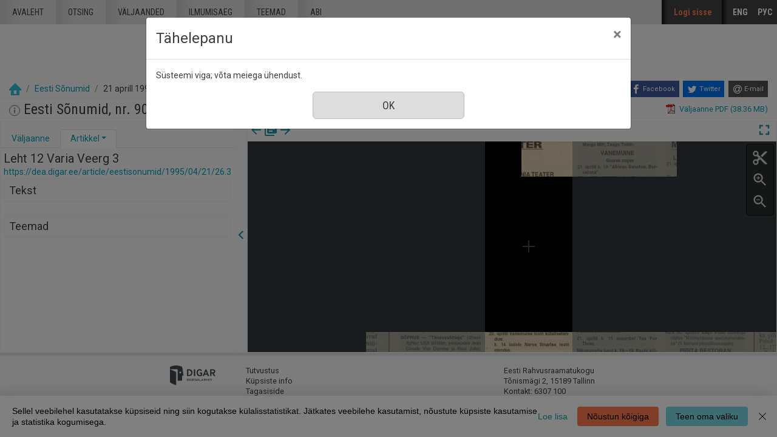

--- FILE ---
content_type: text/html; charset=utf-8
request_url: https://dea.digar.ee/?a=d&d=eestisonumid19950421.2.26.3
body_size: 97530
content:


<!DOCTYPE html>
<html dir="ltr" lang="et">
  <head>

    
<!-- Google Tag Manager -->
<script>
(function(w,d,s,l,i){w[l]=w[l]||[];w[l].push({'gtm.start':
new Date().getTime(),event:'gtm.js'});var f=d.getElementsByTagName(s)[0],
j=d.createElement(s),dl=l!='dataLayer'?'&l='+l:'';j.async=true;j.src=
'https://www.googletagmanager.com/gtm.js?id='+i+dl;f.parentNode.insertBefore(j,f);
})(window,document,'script','dataLayer','GTM-MR9XJ56');
</script>
<!-- End Google Tag Manager -->


    <title>Eesti Sõnumid 21 aprill 1995 &mdash; DIGAR Eesti artiklid</title>

    <meta charset="UTF-8" />
    <meta name="veridian-license" content="XXXXX-XXXXX-XFOLN-PTR0M" />
    <meta name="veridian-version" content="CVS-D2021.08.13.00.15.00" />
    <meta name="csrf-token" content="" />
    <meta name="viewport" content="width=device-width, initial-scale=1, shrink-to-fit=no" />
    <meta name="description" content="DIGAR Eesti artiklid">

    <!-- Canonical URL -->
    <link href="https://dea.digar.ee/?a=d&amp;d=eestisonumid19950421.2.26.3" rel="canonical" />

    

    
<link href="/custom/dea/web/favicon.ico?lmd=1638135349" rel="icon" />
<link href="/custom/dea/web/favicon.ico?lmd=1638135349" rel="shortcut icon" />


    
    <!-- Bootstrap CSS -->
    <link href="/custom/dea/web/style/bootstrap.min.css?lmd=1638135349" rel="stylesheet" type="text/css" />

    <!-- Core Veridian CSS -->
    <link href="/web/style/veridian.css?lmd=1628813696" rel="stylesheet" type="text/css" />
    

    
      <!-- jsSocials CSS files -->
      <link href="/web/style/font-awesome.min.css?lmd=1532571603" rel="stylesheet" type="text/css"/>
      <link href="/web/style/jssocials.min.css?lmd=1536104872" rel="stylesheet" type="text/css"/>
      <link href="/web/style/jssocials-theme-flat.min.css?lmd=1536104872" rel="stylesheet" type="text/css"/>

    <!-- ESTONIA CUSTOMISATION: Custom CSS -->
    <link href="/custom/dea/web/style/digar.css?lmd=1689739959" rel="stylesheet" type="text/css" />
    <link href="/custom/dea/web/style/ester.css?lmd=1638135349" rel="stylesheet" type="text/css" />
    <link href="/custom/dea/web/style/cookies.css?lmd=1638135349" rel="stylesheet" type="text/css" />
    <link href="/custom/dea/web/style/dea.css?lmd=1652913425" rel="stylesheet" type="text/css" />

    

<link href="/web/style/panojs.css?lmd=1638135222" rel="stylesheet" type="text/css" />


<style>
  
</style>


    
    <!-- JQuery -->
    <script src="/web/script/jquery/jquery-3.5.1.min.js"></script>

    <!-- Bootstrap -->
    <script src="/web/script/bootstrap/bootstrap.bundle.min.js?lmd=1591140184"></script>

    <!-- Miscellaneous helper scripts -->
    <script src="/web/script/cooquery.js?lmd=1435547759"></script>

    <!-- Core Veridian Javascript -->
    <script src="/web/script/veridian-core.js?lmd=1638135221"></script>

    <!-- Core Veridian Javascript values -->
    <script>
      // <![CDATA[

      var cgiArgD = 'eestisonumid19950421.2.26.3';
      var cgiArgSrpos = '';

      var cookiePath = '/';

      var debug = false;

      var httpDomain = 'dea.digar.ee';
      var httpVeridian = '/';
      var state = 'e=-------et-25--1--txt-txIN%7ctxTI%7ctxAU%7ctxTA-------------';

      var loadingIndicatorHTML = '<span role="log">Laetakse...<\/span>';
      var saveString = 'Salvesta';
      var savedString = 'Salvestatud';
      var savingString = 'Salvestab...';
      var systemErrorString = 'Süsteemi viga;  võta meiega ühendust.';
      var unsavedChangesString = 'Sinu tehtud muudatused on salvestamata. Jätkamisel need kaovad.';

      var socialBookmarks = 'enabled';

      // ]]>
    </script>

    <!-- Veridian user contribution/editable/account Javascript, if any of the user-specific features are enabled -->
    
      <script src="/web/script/veridian-usercontribution.js?lmd=1638135221"></script>
      <script src="/web/script/veridian-usereditable.js?lmd=1638135221"></script>
      
<script src="/web/script/veridian-unicode.js?lmd=1593729980"></script>
<script src="/custom/dea/web/script/veridian-useraccount.js?lmd=1651184913"></script>


    

    
    
  </head>

  <body>
    <!-- Google Tag Manager (noscript) -->
    <noscript><iframe src="https://www.googletagmanager.com/ns.html?id=GTM-MR9XJ56" 
    height="0" width="0" style="display:none;visibility:hidden"></iframe></noscript>
    <!-- End Google Tag Manager (noscript) -->
    <div class="skiplink"><a class="sr-only sr-only-focusable" href="#content">Mine põhisisu juurde</a></div>

  <header id="header" class="site-header box">
    <div class="site box">
      <div id="deanavscontainer">
        
<div id="navbarcollapsed" class="dropdown">
  <a class="dropdown-toggle" data-toggle="dropdown" href="#dd" role="button" aria-haspopup="true" aria-expanded="false" title="Navigation menu" aria-label="Navigation menu"><svg class="svgicon touchclickable" height="24" viewBox="0 0 24 24" width="24" aria-label="Navigation menu" role="img"><title>Navigation menu</title><path d="M0 0h24v24H0z" fill="none"/><path d="M3 18h18v-2H3v2zm0-5h18v-2H3v2zm0-7v2h18V6H3z"/></svg></a>
  <nav class="dropdown-menu">
    
  <a class="dropdown-item " href="/?a=p&amp;p=home&amp;e=-------et-25--1--txt-txIN%7ctxTI%7ctxAU%7ctxTA-------------">Avaleht</a>
  <a class="dropdown-item " href="/?a=q&amp;e=-------et-25--1--txt-txIN%7ctxTI%7ctxAU%7ctxTA-------------">Otsing</a>
  <a class="dropdown-item " href="/?a=cl&amp;cl=CL1&amp;e=-------et-25--1--txt-txIN%7ctxTI%7ctxAU%7ctxTA-------------">Väljaanded</a>
  <a class="dropdown-item " href="/?a=cl&amp;cl=CL2&amp;e=-------et-25--1--txt-txIN%7ctxTI%7ctxAU%7ctxTA-------------">Ilmumisaeg</a>
  <a class="dropdown-item " href="/?a=scl&amp;scl=Tags&amp;e=-------et-25--1--txt-txIN%7ctxTI%7ctxAU%7ctxTA-------------">Teemad</a>
  <a class="helplink dropdown-item " href="/?a=p&amp;p=help&amp;e=-------et-25--1--txt-txIN%7ctxTI%7ctxAU%7ctxTA-------------#all" onclick="openHelpPopup(event.target, 'allContent'); return false;">Abi</a>

  </nav>
</div>

        <div id="deaheaderintegratedlogocontainer"><a href="/?a=p&amp;p=home&amp;e=-------et-25--1--txt-txIN%7ctxTI%7ctxAU%7ctxTA-------------" title="DIGAR Eesti artiklid"><img src="/custom/dea/web/images/dea-logo.png" width="170" height="78" alt="DIGAR Eesti artiklid" title="DIGAR Eesti artiklid" /></a></div>
        <nav class="nav main-nav" id="main-nav">
          <ul class="box">
            <li ><a href="/?a=p&amp;p=home&amp;e=-------et-25--1--txt-txIN%7ctxTI%7ctxAU%7ctxTA-------------">Avaleht</a></li>
            <li ><a href="/?a=q&amp;e=-------et-25--1--txt-txIN%7ctxTI%7ctxAU%7ctxTA-------------">Otsing</a></li>
            <li ><a href="/?a=cl&amp;cl=CL1&amp;e=-------et-25--1--txt-txIN%7ctxTI%7ctxAU%7ctxTA-------------">väljaanded</a></li>
            <li ><a href="/?a=cl&amp;cl=CL2&amp;e=-------et-25--1--txt-txIN%7ctxTI%7ctxAU%7ctxTA-------------">Ilmumisaeg</a></li>
            <li ><a href="/?a=scl&amp;scl=Tags&amp;e=-------et-25--1--txt-txIN%7ctxTI%7ctxAU%7ctxTA-------------">Teemad</a></li>
            <li ><a class="helplink " href="/?a=p&amp;p=help&amp;e=-------et-25--1--txt-txIN%7ctxTI%7ctxAU%7ctxTA-------------#all" onclick="openHelpPopup(event.target, 'allContent'); return false;">Abi</a></li>
          </ul>
        </nav>
        <nav class="nav sidebar-nav" id="sidebar-nav">
          <ul class="box">
            

  
    <!-- ESTONIA CUSTOMISATION: No Veridian register/login links but a SSO login link instead -->
    <li class="sidebar-nav-user"><a class="loginlink" href="https://sso.nlib.ee/cas/login?locale=et&amp;service=https%3a%2f%2fdea.digar.ee%2f%3fa%3dd%26d%3deestisonumid19950421.2.26.3">Logi sisse</a></li>

	    

<li><a href="/?a=d&amp;d=eestisonumid19950421.2.26.3&amp;l=en" lang="en">ENG</a></li>
<li><a href="/?a=d&amp;d=eestisonumid19950421.2.26.3&amp;l=ru" lang="ru">РУС</a></li>

          </ul>
        </nav>
      </div>
    </div>
    <div id="deaheaderseparatelogocontainer" align="center"><a href="/?a=p&amp;p=home&amp;e=-------et-25--1--txt-txIN%7ctxTI%7ctxAU%7ctxTA-------------" title="DIGAR Eesti artiklid"><img src="/custom/dea/web/images/dea-logo.png" width="170" height="78" alt="DIGAR Eesti artiklid" title="DIGAR Eesti artiklid" /></a></div>
    <div id="deabreadcrumbsandsocialbookmarkscontainer">
      <nav id="breadcrumbscell" class="d-print-none hiddenwhensmall">
<ol class="breadcrumb commonedging"><li class="breadcrumb-item"><a href="/?a=p&amp;p=home&amp;e=-------et-25--1--txt-txIN%7ctxTI%7ctxAU%7ctxTA-------------" title="DIGAR Eesti artiklid"><img src="/custom/dea/web/images/home.png" alt="Avaleht" /></a></li>

  <li class="breadcrumb-item"><a  href="/?a=cl&amp;cl=CL1&amp;sp=eestisonumid&amp;e=-------et-25--1--txt-txIN%7ctxTI%7ctxAU%7ctxTA-------------">Eesti Sõnumid</a></li><li class="breadcrumb-item">21 aprill 1995</li>
</ol>
</nav>
      <div class="commonedging">

  <div id="socialbookmarks"><!-- Filled by the following jsSocials code --></div>
  <script src="/web/script/jssocials.min.js?lmd=1563500238"></script>
  <script>
    jsSocials.shares.facebook.label = "Facebook";
    jsSocials.shares.twitter.label = "Twitter";
    jsSocials.shares.email.shareUrl = "mailto:{to}?subject=" + document.title + "&body=Reference URL: {url}";

    $("#socialbookmarks").jsSocials({
      showLabel: function(screenWidth) {
        return (screenWidth > 1023);
      },
      showCount: false,
      shareIn: "popup",
      shares: [ "facebook", "twitter", "email" ]
    });
  </script>
</div>
    </div>
  </header>
  <div id="content">



<div class="widthrestrictionnone">

<div id="pagecontent">
  <div id="documentdisplayheader" class="commonedging"><h1><a  href="/?a=cl&amp;cl=CL1&amp;sp=eestisonumid&amp;e=-------et-25--1--txt-txIN%7ctxTI%7ctxAU%7ctxTA-------------"><img src="/custom/dea/web/images/iconinformation.gif" width="18" height="18" alt="" title="" /></a> Eesti Sõnumid, nr. 90, 21 aprill 1995</h1> <div><div class="documentstaticpdflinkcontainer"><a class="pdflink" href="/?a=is&amp;oid=eestisonumid19950421&amp;type=staticpdf&amp;e=-------et-25--1--txt-txIN%7ctxTI%7ctxAU%7ctxTA-------------" rel="noopener" target="_blank"><span class="hiddenwhensmall">Väljaanne PDF (38.36 MB)</span></a></div></div></div>



  
    



  <div id="documentdisplay" class="divtable">
    <div>
      <!-- Left pane contains document-level tab with single-image previewer + metadata + table of contents + comments + tags areas plus section-level tab with text + metadata + comments + tags areas -->
      <div id="documentdisplayleftpane">
        <div id="documentdisplayleftpaneheader">
          <!-- Bootstrap tabs and new dropdowns for shortcut links -->
          <ul id="documentdisplayleftpanetabgroup" class="nav nav-tabs" role="tablist">
            
              <li class="nav-item" role="tab">
                <div id="documentdisplayleftpanedocumentleveltab" class="nav-link dropdown " data-target="#documentdisplayleftpanedocumentleveltabcontent" data-toggle="tab" aria-controls="documentdisplayleftpanedocumentleveltab">
                  <a class="documentdisplayleftpanetablink" href="#documentdisplayleftpanedocumentleveltabcontent">Väljaanne</a>
                  
                </div>
              </li>

            
              <li class="nav-item" role="tab">
                <div id="documentdisplayleftpanesectionleveltab" class="nav-link dropdown active" data-target="#documentdisplayleftpanesectionleveltabcontent" data-toggle="tab" aria-controls="documentdisplayleftpanesectionleveltab">
                  <a class="documentdisplayleftpanetablink" href="#documentdisplayleftpanesectionleveltabcontent">Artikkel</a>

                  
                    <!-- There's more than one tab area so create a dropdown with shortcut links -->
                    <a class="dropdown-toggle" data-toggle="dropdown" href="#dd" role="button" aria-haspopup="true" aria-expanded="false" aria-label="Artikkel" title="Artikkel"></a>
                    <div class="dropdown-menu">
                      <a class="dropdown-item" href="#sectionleveltabtextarea" onclick="scrollToShowTabArea('documentdisplayleftpanesectionleveltab','sectionleveltabtextarea');">Tekst</a>
                      
                      
                      <a class="dropdown-item" href="#sectionleveltabtagsarea" onclick="scrollToShowTabArea('documentdisplayleftpanesectionleveltab','sectionleveltabtagsarea');">Teemad <span class="documentdisplayleftpanetagsnumber hiddeninitially documentdisplayshowwhensectionselected"></span></a>
                    </div>
                </div>
              </li>
          </ul>
        </div>
        <div id="documentdisplayleftpanecontent">
          <div id="documentdisplayleftpanecontentpadding" class="tab-content">
            
              <div id="documentdisplayleftpanedocumentleveltabcontent" class="tab-pane " role="tabpanel">
                


                


                

  
<div id="documentleveltabcontentsarea">
  <div id="documentleveltabcontentsareaheader" class="documentdisplayleftpanetabareaheader"><h3>Sisu</h3></div>
  <div id="documentleveltabcontentsareacontent">
    <div class="documentdisplayleftpanetabareacontentpadding">

    <div id="documentdisplayleftpanecontentscontainer">
      <!-- Filled by AJAX when the document-level tab is first selected -->
    </div>
  
    </div>
  </div>
</div>


                


                


              </div>

            
              <div id="documentdisplayleftpanesectionleveltabcontent" class="tab-pane active" role="tabpanel">
                <div id="documentdisplayleftpanesectionleveltabcontentinactive" class="documentdisplaynosectionselected">Vali väljaande vaaturist artikkel.</div>
                <div id="documentdisplayleftpanesectionleveltabcontentactive" class="hiddeninitially documentdisplayshowwhensectionselected">
                  

  <div id="sectionleveltabtitlearea">
    <!-- Filled by documentDisplayOnSectionSelected() when a section is selected -->
  </div>

                  

  
<div id="sectionleveltabtextarea">
  <div id="sectionleveltabtextareaheader" class="documentdisplayleftpanetabareaheader"><h3>Tekst</h3></div>
  <div id="sectionleveltabtextareacontent">
    <div class="documentdisplayleftpanetabareacontentpadding">

    
      <div id="documentdisplayleftpanesectiontextcontainer">
        <!-- Filled by AJAX when a section is selected -->
      </div>
  
    </div>
  </div>
</div>


                  


                  


                  

  
<div id="sectionleveltabtagsarea">
  <div id="sectionleveltabtagsareaheader" class="documentdisplayleftpanetabareaheader"><h3>Teemad <span class="documentdisplayleftpanetagsnumber"></span></h3></div>
  <div id="sectionleveltabtagsareacontent">
    <div class="documentdisplayleftpanetabareacontentpadding">

    <div id="documentdisplayleftpanetagsformcontainer">
      <!-- Filled by AJAX when a section is selected -->
    </div>
    <div id="documentdisplayleftpanetagscontainer">
      <!-- Filled by AJAX when a section is selected -->
    </div>
  
    </div>
  </div>
</div>


                </div>
              </div>
          </div>
        </div>
      </div>

      
<div id="documentdisplaypaneseparator" role="separator"><a id="documentdisplayleftpanehidelink" class="hiddeninitially" href="#" onclick="toggleLeftPaneHidden(400, true); return false;" title="Peida vasak veerg"><svg class="svgicon touchclickable" height="24" viewBox="0 0 24 24" width="24" aria-label="Peida vasak veerg" role="img"><title>Peida vasak veerg</title><path d="M15.41 7.41L14 6l-6 6 6 6 1.41-1.41L10.83 12z"/><path d="M0 0h24v24H0z" fill="none"/></svg></a><a href="#" id="documentdisplayleftpaneshowlink" onclick="toggleLeftPaneHidden(400, true); return false;" title="Näita vasak veerg" data-toggle="popover" data-trigger="manual" data-content="Klõpsake infopaneeli kuvamiseks"><svg class="svgicon touchclickable" height="24" viewBox="0 0 24 24" width="24" aria-label="Näita vasak veerg" role="img"><title>Näita vasak veerg</title><path d="M10 6L8.59 7.41 13.17 12l-4.58 4.59L10 18l6-6z"/><path d="M0 0h24v24H0z" fill="none"/></svg></a></div>


      <!-- Right pane contains PanoJS or OSeaD viewer -->
      <div id="documentdisplayrightpane">
        

<div id="documentdisplayrightpaneheader">
  <div id="viewercontrols">
    <div>
      <div class="nextprevdocumentlinkscell">
        <a href="/?a=d&amp;d=eestisonumid19950420&amp;e=-------et-25--1--txt-txIN%7ctxTI%7ctxAU%7ctxTA-------------" title="Eelmine nr."><svg class="svgicon " height="24" viewBox="0 0 24 24" width="24" aria-label="Eelmine nr." role="img"><title>Eelmine nr.</title><path d="M0 0h24v24H0z" fill="none"/><path d="M20 11H7.83l5.59-5.59L12 4l-8 8 8 8 1.41-1.41L7.83 13H20v-2z"/></svg></a><a href="/?a=cl&amp;cl=CL1&amp;sp=eestisonumid&amp;e=-------et-25--1--txt-txIN%7ctxTI%7ctxAU%7ctxTA-------------" title="Sirvi kõiki selle väljaande numbreid"><svg class="svgicon " height="24" viewBox="0 0 24 24" width="24" aria-label="Sirvi kõiki selle väljaande numbreid" role="img"><title>Sirvi kõiki selle väljaande numbreid</title><path d="M0 0h24v24H0z" fill="none"/><path d="M4 6H2v14c0 1.1.9 2 2 2h14v-2H4V6zm16-4H8c-1.1 0-2 .9-2 2v12c0 1.1.9 2 2 2h12c1.1 0 2-.9 2-2V4c0-1.1-.9-2-2-2zm-1 9H9V9h10v2zm-4 4H9v-2h6v2zm4-8H9V5h10v2z"/></svg></a><a href="/?a=d&amp;d=eestisonumid19950422&amp;e=-------et-25--1--txt-txIN%7ctxTI%7ctxAU%7ctxTA-------------" title="Järgmine nr."><svg class="svgicon " height="24" viewBox="0 0 24 24" width="24" aria-label="Järgmine nr." role="img"><title>Järgmine nr.</title><path d="M0 0h24v24H0z" fill="none"/><path d="M12 4l-1.41 1.41L16.17 11H4v2h12.17l-5.58 5.59L12 20l8-8z"/></svg></a>
      </div>
      <div class="nextprevsearchresultlinkscell">
        
      </div>
      <div class="buttonscell">
        <button id="documentdisplaymaximisebutton"  onclick="toggleDocumentDisplayMaximised();" title="Täisekraan" type="button"><svg class="svgicon touchclickable" height="24" viewBox="0 0 24 24" width="24" aria-label="Täisekraan" role="img"><title>Täisekraan</title><path d="M0 0h24v24H0z" fill="none"/><path d="M7 14H5v5h5v-2H7v-3zm-2-4h2V7h3V5H5v5zm12 7h-3v2h5v-5h-2v3zM14 5v2h3v3h2V5h-5z"/></svg></button><button id="documentdisplayunmaximisebutton" class="hiddeninitially" onclick="toggleDocumentDisplayMaximised();" title="Lähtesta suurendus" type="button"><svg class="svgicon touchclickable" height="24" viewBox="0 0 24 24" width="24" aria-label="Lähtesta suurendus" role="img"><title>Lähtesta suurendus</title><path d="M0 0h24v24H0z" fill="none"/><path d="M5 16h3v3h2v-5H5v2zm3-8H5v2h5V5H8v3zm6 11h2v-3h3v-2h-5v5zm2-11V5h-2v5h5V8h-3z"/></svg></button>
      </div>
    </div>
  </div>
</div>

<div id="panojscontextmenupopup" class="hiddeninitially" oncontextmenu="return false;">
  <div id="panojscontextmenupopupcontent"><!-- Filled by code in veridian-panojs.js --></div>
</div>


  <div id="viewer" class="panojsviewer" oncontextmenu="return false;">
    <div class="panojsviewerbuttons">
      
      <button id="panojsclipstartbutton" onclick="panoJSUserClipImage.toggle(1);" title="Alusta klippi" type="button"><svg class="svgicon touchclickable" height="24" viewBox="0 0 24 24" width="24" aria-label="Alusta klippi" role="img"><title>Alusta klippi</title><path d="M0 0h24v24H0z" fill="none"/><circle cx="6" cy="18" fill="none" r="2"/><circle cx="12" cy="12" fill="none" r=".5"/><circle cx="6" cy="6" fill="none" r="2"/><path d="M9.64 7.64c.23-.5.36-1.05.36-1.64 0-2.21-1.79-4-4-4S2 3.79 2 6s1.79 4 4 4c.59 0 1.14-.13 1.64-.36L10 12l-2.36 2.36C7.14 14.13 6.59 14 6 14c-2.21 0-4 1.79-4 4s1.79 4 4 4 4-1.79 4-4c0-.59-.13-1.14-.36-1.64L12 14l7 7h3v-1L9.64 7.64zM6 8c-1.1 0-2-.89-2-2s.9-2 2-2 2 .89 2 2-.9 2-2 2zm0 12c-1.1 0-2-.89-2-2s.9-2 2-2 2 .89 2 2-.9 2-2 2zm6-7.5c-.28 0-.5-.22-.5-.5s.22-.5.5-.5.5.22.5.5-.22.5-.5.5zM19 3l-6 6 2 2 7-7V3z"/></svg></button>
      <button id="panojsclipstopbutton" onclick="panoJSUserClipImage.toggle(0);" title="Lõpeta klipp" type="button" class="hiddeninitially"><svg class="svgicon touchclickable highlightedbutton" height="24" viewBox="0 0 24 24" width="24" aria-label="Lõpeta klipp" role="img"><title>Lõpeta klipp</title><path d="M0 0h24v24H0z" fill="none"/><circle cx="6" cy="18" fill="none" r="2"/><circle cx="12" cy="12" fill="none" r=".5"/><circle cx="6" cy="6" fill="none" r="2"/><path d="M9.64 7.64c.23-.5.36-1.05.36-1.64 0-2.21-1.79-4-4-4S2 3.79 2 6s1.79 4 4 4c.59 0 1.14-.13 1.64-.36L10 12l-2.36 2.36C7.14 14.13 6.59 14 6 14c-2.21 0-4 1.79-4 4s1.79 4 4 4 4-1.79 4-4c0-.59-.13-1.14-.36-1.64L12 14l7 7h3v-1L9.64 7.64zM6 8c-1.1 0-2-.89-2-2s.9-2 2-2 2 .89 2 2-.9 2-2 2zm0 12c-1.1 0-2-.89-2-2s.9-2 2-2 2 .89 2 2-.9 2-2 2zm6-7.5c-.28 0-.5-.22-.5-.5s.22-.5.5-.5.5.22.5.5-.22.5-.5.5zM19 3l-6 6 2 2 7-7V3z"/></svg></button>
      <button id="panojszoominbutton" onclick="viewerZoom(1);" title="Suurenda" type="button"><svg class="svgicon touchclickable" height="24" viewBox="0 0 24 24" width="24" aria-label="Suurenda" role="img"><title>Suurenda</title><path d="M15.5 14h-.79l-.28-.27C15.41 12.59 16 11.11 16 9.5 16 5.91 13.09 3 9.5 3S3 5.91 3 9.5 5.91 16 9.5 16c1.61 0 3.09-.59 4.23-1.57l.27.28v.79l5 4.99L20.49 19l-4.99-5zm-6 0C7.01 14 5 11.99 5 9.5S7.01 5 9.5 5 14 7.01 14 9.5 11.99 14 9.5 14z"/><path d="M0 0h24v24H0V0z" fill="none"/><path d="M12 10h-2v2H9v-2H7V9h2V7h1v2h2v1z"/></svg></button>
      <button id="panojszoomoutbutton" onclick="viewerZoom(-1);" title="Vähenda" type="button"><svg class="svgicon touchclickable" height="24" viewBox="0 0 24 24" width="24" aria-label="Vähenda" role="img"><title>Vähenda</title><path d="M0 0h24v24H0V0z" fill="none"/><path d="M15.5 14h-.79l-.28-.27C15.41 12.59 16 11.11 16 9.5 16 5.91 13.09 3 9.5 3S3 5.91 3 9.5 5.91 16 9.5 16c1.61 0 3.09-.59 4.23-1.57l.27.28v.79l5 4.99L20.49 19l-4.99-5zm-6 0C7.01 14 5 11.99 5 9.5S7.01 5 9.5 5 14 7.01 14 9.5 11.99 14 9.5 14zM7 9h5v1H7z"/></svg></button>
    </div>
    <div class="well" id="well" data-page-tile-label="Lehekülje pealkiri"><!-- Filled by PanoJS; has tile images --></div>
    <div class="surface" id="touchArea"><!-- Filled by PanoJS; has event handlers and the Veridian canvas --></div>
    <div class="hiddeninitially surface" id="userclipimageoverlay"><!-- Filled by panoJSUserClipImage --></div>

  </div>


<script>
// <![CDATA[

var blankTile = '/web/images/blank.gif';
var documentOID = 'eestisonumid19950421';
var grabCursor = '/web/images/grab.cur';
var grabbingCursor = '/web/images/grabbing.cur';
var imageserverPageTileImageRequestBase = '/?a=is&type=pagetileimage';
var loadingTile = '/web/images/blank.gif';

var level = 'document';
var panoJSMode = 'view';
var qaMode = '';

var missingPageIDs = {  };
var missingPageImageWidth = 4906;
var missingPageImageHeight = 7259;
var pageImageSizes = { '1.1':{w:4834,h:7235},'1.2':{w:4897,h:7219},'1.3':{w:4898,h:7235},'1.4':{w:4913,h:7266},'1.5':{w:4962,h:7251},'1.6':{w:4865,h:7298},'1.7':{w:4961,h:7282},'1.8':{w:4929,h:7314},'1.9':{w:4962,h:7219},'1.10':{w:4930,h:7298},'1.11':{w:4914,h:7235},'1.12':{w:4818,h:7267} };

// Filled by getPanoJSPageData() AJAX code
var sectionPageBlockAreas = { };
var sectionTitlesRaw = { };
var sectionTitles = { };
var pageLabels = { };
var pageContextMenus = { };
var pageQueryTermAreas = { };
var logicalSectionContextMenus = { };

// Filled by getPanoJSPageData() AJAX code -- QA specific
var pageBlockAreas = { };
var textCorrectionCompletelyCorrectPageBlockIDs = { };

var initialDisplayPageArea = { pageID:'1.12',x:1829,y:1815,w:535,h:2896 };
var initialSelectedSectionID = '2.26.3';

// Start with the data for the initially displayed pages (the rest is obtained using getPanoJSData AJAX requests)
pageLabels['1.12'] = '<div><b>Leht 12<\/b> <\/div>';
pageQueryTermAreas['1.12'] = [];
sectionTitlesRaw['1.12'] = 'Leht 12';
sectionTitles['1.12'] = '<h2>Leht 12<\/h2><a href="https://dea.digar.ee/page/eestisonumid/1995/04/21/12">https://dea.digar.ee/page/eestisonumid/1995/04/21/12<\/a>';
pageContextMenus['1.12'] = '\n\n  <div class="panojscontextmenupopupsectionheader">Leht 12<\/div>\n  \n  <div class="panojssectiontextlinkcontainer"><a href="/?a=d&amp;d=eestisonumid19950421.1.12&amp;dliv=none&amp;st=1&amp;e=-------et-25--1--txt-txIN%7ctxTI%7ctxAU%7ctxTA-------------">Selle lk. tekst<\/a><\/div>\n  <div class="panojstextcorrectlinkcontainer"><a  href="/?a=tc&amp;d=eestisonumid19950421.1.12&amp;e=-------et-25--1--txt-txIN%7ctxTI%7ctxAU%7ctxTA-------------">Paranda selle lk. teksti<\/a><img alt="Juurdepääs piiratud" src="/web/images/iconlock.gif" style="height: 16px; width: 16px" title="Juurdepääs piiratud" /><\/div>\n  <div class="panojsadduserlistitemslinkcontainer"><a class="adduserlistitemslink d-print-none" href="https://sso.nlib.ee/cas/login?locale=et&amp;service=https%3a%2f%2fdea.digar.ee%2f%3fa%3dd%26d%3deestisonumid19950421.2.26.3">Lisa loendisse<\/a><\/div>\n<!-- ESTONIA CUSTOMISATION: New Report page problem option -->\n<div class="deareportpageproblemlinkcontainer"><a href="mailto:dea@rara.ee?subject=Teata veast%3A%20https%3a%2f%2fdea.digar.ee%2fpage%2feestisonumid%2f1995%2f04%2f21%2f12">Teata veast<\/a><\/div>\n';
sectionPageBlockAreas['2.24'] = [{pageID:'1.12',blockID:'P12_TB00001',x:1849,y:287,w:1048,h:106}];
sectionTitlesRaw['2.24'] = 'JÄRJEJUTT – TEATED';
sectionTitles['2.24'] = '<h2><span class="eestisonumid19950421.2.24-Title-0">JÄRJEJUTT – TEATED<\/span><\/h2><a href="https://dea.digar.ee/article/eestisonumid/1995/04/21/24">https://dea.digar.ee/article/eestisonumid/1995/04/21/24<\/a>';
logicalSectionContextMenus['2.24'] = '\n<div class="panojscontextmenupopupsectionheader">JÄRJEJUTT – TEATED<\/div>\n<div class="panojszoomtoreadlinkcontainer"><a href="#" onclick="sectionLinkTocOnClick(\'eestisonumid19950421.2.24\', \'eestisonumid19950421.1.12\'); return false;">Suurenda see artikkel<\/a> <\/div>\n<div class="panojslogicalsectionimageslinkcontainer"><a href="/?a=d&amp;d=eestisonumid19950421.2.24&amp;dliv=none&amp;e=-------et-25--1--txt-txIN%7ctxTI%7ctxAU%7ctxTA-------------">Lõika see artikkel välja<\/a><\/div>\n\n<!-- ESTONIA CUSTOMISATION: Article-level composite PDF link -->\n<div class="panojspdflinkcontainer"><a href="/?a=is&amp;oid=eestisonumid19950421.2.24&amp;type=logicalsectionpdf&amp;e=-------et-25--1--txt-txIN%7ctxTI%7ctxAU%7ctxTA-------------" target="_blank" >Lõika see artikkel välja&nbsp;(PDF)<\/a><\/div>\n<div class="panojssectiontextlinkcontainer"><a href="/?a=d&amp;d=eestisonumid19950421.2.24&amp;dliv=none&amp;st=1&amp;e=-------et-25--1--txt-txIN%7ctxTI%7ctxAU%7ctxTA-------------">Selle artikli tekst<\/a><\/div>\n<div class="panojstextcorrectlinkcontainer"><a  href="/?a=tc&amp;d=eestisonumid19950421.2.24&amp;e=-------et-25--1--txt-txIN%7ctxTI%7ctxAU%7ctxTA-------------">Paranda teksti<\/a><img alt="Juurdepääs piiratud" src="/web/images/iconlock.gif" style="height: 16px; width: 16px" title="Juurdepääs piiratud" /><\/div>\n<div class="panojsadduserlistitemslinkcontainer"><a class="adduserlistitemslink d-print-none" href="https://sso.nlib.ee/cas/login?locale=et&amp;service=https%3a%2f%2fdea.digar.ee%2f%3fa%3dd%26d%3deestisonumid19950421.2.26.3">Lisa loendisse<\/a><\/div>\n<!-- ESTONIA CUSTOMISATION: Copy permalink value into clipboard -->\n<div class="panojscopyurlcontainer"><a class="clipboardlink" data-clipboard-text="https://dea.digar.ee/article/eestisonumid/1995/04/21/24" href="#">Kopeeri püsilink<\/a><\/div>\n';
sectionPageBlockAreas['2.24.1'] = [{pageID:'1.12',blockID:'P12_TB00002',x:99,y:501,w:1083,h:464},{pageID:'1.12',blockID:'P12_TB00003',x:140,y:1019,w:961,h:4847}];
sectionTitlesRaw['2.24.1'] = 'ARMU EI HEIDETA';
sectionTitles['2.24.1'] = '<h2><span class="eestisonumid19950421.2.24.1-Title-0">ARMU EI HEIDETA<\/span><\/h2><a href="https://dea.digar.ee/article/eestisonumid/1995/04/21/24.1">https://dea.digar.ee/article/eestisonumid/1995/04/21/24.1<\/a>';
logicalSectionContextMenus['2.24.1'] = '\n<div class="panojscontextmenupopupsectionheader">ARMU EI HEIDETA<\/div>\n<div class="panojszoomtoreadlinkcontainer"><a href="#" onclick="sectionLinkTocOnClick(\'eestisonumid19950421.2.24.1\', \'eestisonumid19950421.1.12\'); return false;">Suurenda see artikkel<\/a> <\/div>\n<div class="panojslogicalsectionimageslinkcontainer"><a href="/?a=d&amp;d=eestisonumid19950421.2.24.1&amp;dliv=none&amp;e=-------et-25--1--txt-txIN%7ctxTI%7ctxAU%7ctxTA-------------">Lõika see artikkel välja<\/a><\/div>\n\n<!-- ESTONIA CUSTOMISATION: Article-level composite PDF link -->\n<div class="panojspdflinkcontainer"><a href="/?a=is&amp;oid=eestisonumid19950421.2.24.1&amp;type=logicalsectionpdf&amp;e=-------et-25--1--txt-txIN%7ctxTI%7ctxAU%7ctxTA-------------" target="_blank" >Lõika see artikkel välja&nbsp;(PDF)<\/a><\/div>\n<div class="panojssectiontextlinkcontainer"><a href="/?a=d&amp;d=eestisonumid19950421.2.24.1&amp;dliv=none&amp;st=1&amp;e=-------et-25--1--txt-txIN%7ctxTI%7ctxAU%7ctxTA-------------">Selle artikli tekst<\/a><\/div>\n<div class="panojstextcorrectlinkcontainer"><a  href="/?a=tc&amp;d=eestisonumid19950421.2.24.1&amp;e=-------et-25--1--txt-txIN%7ctxTI%7ctxAU%7ctxTA-------------">Paranda teksti<\/a><img alt="Juurdepääs piiratud" src="/web/images/iconlock.gif" style="height: 16px; width: 16px" title="Juurdepääs piiratud" /><\/div>\n<div class="panojsadduserlistitemslinkcontainer"><a class="adduserlistitemslink d-print-none" href="https://sso.nlib.ee/cas/login?locale=et&amp;service=https%3a%2f%2fdea.digar.ee%2f%3fa%3dd%26d%3deestisonumid19950421.2.26.3">Lisa loendisse<\/a><\/div>\n<!-- ESTONIA CUSTOMISATION: Copy permalink value into clipboard -->\n<div class="panojscopyurlcontainer"><a class="clipboardlink" data-clipboard-text="https://dea.digar.ee/article/eestisonumid/1995/04/21/24.1" href="#">Kopeeri püsilink<\/a><\/div>\n';
sectionPageBlockAreas['2.25.1'] = [{pageID:'1.12',blockID:'P12_CB00002',x:1366,y:472,w:910,h:506},{pageID:'1.12',blockID:'P12_CB00004',x:2451,y:511,w:1012,h:1065},{pageID:'1.12',blockID:'P12_CB00003',x:1299,y:1092,w:999,h:517},{pageID:'1.12',blockID:'P12_CB00009',x:1240,y:4757,w:2277,h:2212},{pageID:'1.12',blockID:'P12_CB00010',x:1227,y:7001,w:2287,h:87}];
sectionTitlesRaw['2.25.1'] = 'Leht 12 Kuulutused Veerg 1';
sectionTitles['2.25.1'] = '<h2><span class="eestisonumid19950421.2.25.1-Title-0">Leht 12 Kuulutused Veerg 1<\/span><\/h2><a href="https://dea.digar.ee/article/eestisonumid/1995/04/21/25.1">https://dea.digar.ee/article/eestisonumid/1995/04/21/25.1<\/a>';
logicalSectionContextMenus['2.25.1'] = '\n<div class="panojscontextmenupopupsectionheader">Leht 12 Kuulutused Veerg 1<\/div>\n<div class="panojszoomtoreadlinkcontainer"><a href="#" onclick="sectionLinkTocOnClick(\'eestisonumid19950421.2.25.1\', \'eestisonumid19950421.1.12\'); return false;">Suurenda see artikkel<\/a> <\/div>\n<div class="panojslogicalsectionimageslinkcontainer"><a href="/?a=d&amp;d=eestisonumid19950421.2.25.1&amp;dliv=none&amp;e=-------et-25--1--txt-txIN%7ctxTI%7ctxAU%7ctxTA-------------">Lõika see artikkel välja<\/a><\/div>\n\n<!-- ESTONIA CUSTOMISATION: Article-level composite PDF link -->\n<div class="panojspdflinkcontainer"><a href="/?a=is&amp;oid=eestisonumid19950421.2.25.1&amp;type=logicalsectionpdf&amp;e=-------et-25--1--txt-txIN%7ctxTI%7ctxAU%7ctxTA-------------" target="_blank" >Lõika see artikkel välja&nbsp;(PDF)<\/a><\/div>\n<div class="panojssectiontextlinkcontainer"><a href="/?a=d&amp;d=eestisonumid19950421.2.25.1&amp;dliv=none&amp;st=1&amp;e=-------et-25--1--txt-txIN%7ctxTI%7ctxAU%7ctxTA-------------">Selle artikli tekst<\/a><\/div>\n<div class="panojstextcorrectlinkcontainer"><a  href="/?a=tc&amp;d=eestisonumid19950421.2.25.1&amp;e=-------et-25--1--txt-txIN%7ctxTI%7ctxAU%7ctxTA-------------">Paranda teksti<\/a><img alt="Juurdepääs piiratud" src="/web/images/iconlock.gif" style="height: 16px; width: 16px" title="Juurdepääs piiratud" /><\/div>\n<div class="panojsadduserlistitemslinkcontainer"><a class="adduserlistitemslink d-print-none" href="https://sso.nlib.ee/cas/login?locale=et&amp;service=https%3a%2f%2fdea.digar.ee%2f%3fa%3dd%26d%3deestisonumid19950421.2.26.3">Lisa loendisse<\/a><\/div>\n<!-- ESTONIA CUSTOMISATION: Copy permalink value into clipboard -->\n<div class="panojscopyurlcontainer"><a class="clipboardlink" data-clipboard-text="https://dea.digar.ee/article/eestisonumid/1995/04/21/25.1" href="#">Kopeeri püsilink<\/a><\/div>\n';
sectionPageBlockAreas['2.25.2'] = [{pageID:'1.12',blockID:'P12_CB00011',x:3755,y:465,w:758,h:503},{pageID:'1.12',blockID:'P12_CB00012',x:3576,y:1037,w:1129,h:530}];
sectionTitlesRaw['2.25.2'] = 'Leht 12 Kuulutused Veerg 2';
sectionTitles['2.25.2'] = '<h2><span class="eestisonumid19950421.2.25.2-Title-0">Leht 12 Kuulutused Veerg 2<\/span><\/h2><a href="https://dea.digar.ee/article/eestisonumid/1995/04/21/25.2">https://dea.digar.ee/article/eestisonumid/1995/04/21/25.2<\/a>';
logicalSectionContextMenus['2.25.2'] = '\n<div class="panojscontextmenupopupsectionheader">Leht 12 Kuulutused Veerg 2<\/div>\n<div class="panojszoomtoreadlinkcontainer"><a href="#" onclick="sectionLinkTocOnClick(\'eestisonumid19950421.2.25.2\', \'eestisonumid19950421.1.12\'); return false;">Suurenda see artikkel<\/a> <\/div>\n<div class="panojslogicalsectionimageslinkcontainer"><a href="/?a=d&amp;d=eestisonumid19950421.2.25.2&amp;dliv=none&amp;e=-------et-25--1--txt-txIN%7ctxTI%7ctxAU%7ctxTA-------------">Lõika see artikkel välja<\/a><\/div>\n\n<!-- ESTONIA CUSTOMISATION: Article-level composite PDF link -->\n<div class="panojspdflinkcontainer"><a href="/?a=is&amp;oid=eestisonumid19950421.2.25.2&amp;type=logicalsectionpdf&amp;e=-------et-25--1--txt-txIN%7ctxTI%7ctxAU%7ctxTA-------------" target="_blank" >Lõika see artikkel välja&nbsp;(PDF)<\/a><\/div>\n<div class="panojssectiontextlinkcontainer"><a href="/?a=d&amp;d=eestisonumid19950421.2.25.2&amp;dliv=none&amp;st=1&amp;e=-------et-25--1--txt-txIN%7ctxTI%7ctxAU%7ctxTA-------------">Selle artikli tekst<\/a><\/div>\n<div class="panojstextcorrectlinkcontainer"><a  href="/?a=tc&amp;d=eestisonumid19950421.2.25.2&amp;e=-------et-25--1--txt-txIN%7ctxTI%7ctxAU%7ctxTA-------------">Paranda teksti<\/a><img alt="Juurdepääs piiratud" src="/web/images/iconlock.gif" style="height: 16px; width: 16px" title="Juurdepääs piiratud" /><\/div>\n<div class="panojsadduserlistitemslinkcontainer"><a class="adduserlistitemslink d-print-none" href="https://sso.nlib.ee/cas/login?locale=et&amp;service=https%3a%2f%2fdea.digar.ee%2f%3fa%3dd%26d%3deestisonumid19950421.2.26.3">Lisa loendisse<\/a><\/div>\n<!-- ESTONIA CUSTOMISATION: Copy permalink value into clipboard -->\n<div class="panojscopyurlcontainer"><a class="clipboardlink" data-clipboard-text="https://dea.digar.ee/article/eestisonumid/1995/04/21/25.2" href="#">Kopeeri püsilink<\/a><\/div>\n';
sectionPageBlockAreas['2.25.3'] = [{pageID:'1.12',blockID:'P12_CB00017',x:4444,y:7105,w:222,h:23}];
sectionTitlesRaw['2.25.3'] = 'Leht 12 Kuulutused Veerg 3';
sectionTitles['2.25.3'] = '<h2><span class="eestisonumid19950421.2.25.3-Title-0">Leht 12 Kuulutused Veerg 3<\/span><\/h2><a href="https://dea.digar.ee/article/eestisonumid/1995/04/21/25.3">https://dea.digar.ee/article/eestisonumid/1995/04/21/25.3<\/a>';
logicalSectionContextMenus['2.25.3'] = '\n<div class="panojscontextmenupopupsectionheader">Leht 12 Kuulutused Veerg 3<\/div>\n<div class="panojszoomtoreadlinkcontainer"><a href="#" onclick="sectionLinkTocOnClick(\'eestisonumid19950421.2.25.3\', \'eestisonumid19950421.1.12\'); return false;">Suurenda see artikkel<\/a> <\/div>\n<div class="panojslogicalsectionimageslinkcontainer"><a href="/?a=d&amp;d=eestisonumid19950421.2.25.3&amp;dliv=none&amp;e=-------et-25--1--txt-txIN%7ctxTI%7ctxAU%7ctxTA-------------">Lõika see artikkel välja<\/a><\/div>\n\n<!-- ESTONIA CUSTOMISATION: Article-level composite PDF link -->\n<div class="panojspdflinkcontainer"><a href="/?a=is&amp;oid=eestisonumid19950421.2.25.3&amp;type=logicalsectionpdf&amp;e=-------et-25--1--txt-txIN%7ctxTI%7ctxAU%7ctxTA-------------" target="_blank" >Lõika see artikkel välja&nbsp;(PDF)<\/a><\/div>\n<div class="panojssectiontextlinkcontainer"><a href="/?a=d&amp;d=eestisonumid19950421.2.25.3&amp;dliv=none&amp;st=1&amp;e=-------et-25--1--txt-txIN%7ctxTI%7ctxAU%7ctxTA-------------">Selle artikli tekst<\/a><\/div>\n<div class="panojstextcorrectlinkcontainer"><a  href="/?a=tc&amp;d=eestisonumid19950421.2.25.3&amp;e=-------et-25--1--txt-txIN%7ctxTI%7ctxAU%7ctxTA-------------">Paranda teksti<\/a><img alt="Juurdepääs piiratud" src="/web/images/iconlock.gif" style="height: 16px; width: 16px" title="Juurdepääs piiratud" /><\/div>\n<div class="panojsadduserlistitemslinkcontainer"><a class="adduserlistitemslink d-print-none" href="https://sso.nlib.ee/cas/login?locale=et&amp;service=https%3a%2f%2fdea.digar.ee%2f%3fa%3dd%26d%3deestisonumid19950421.2.26.3">Lisa loendisse<\/a><\/div>\n<!-- ESTONIA CUSTOMISATION: Copy permalink value into clipboard -->\n<div class="panojscopyurlcontainer"><a class="clipboardlink" data-clipboard-text="https://dea.digar.ee/article/eestisonumid/1995/04/21/25.3" href="#">Kopeeri püsilink<\/a><\/div>\n';
sectionPageBlockAreas['2.26.1'] = [{pageID:'1.12',blockID:'P12_CB00001',x:61,y:5911,w:1096,h:1168}];
sectionTitlesRaw['2.26.1'] = 'Leht 12 Varia Veerg 1';
sectionTitles['2.26.1'] = '<h2><span class="eestisonumid19950421.2.26.1-Title-0">Leht 12 Varia Veerg 1<\/span><\/h2><a href="https://dea.digar.ee/article/eestisonumid/1995/04/21/26.1">https://dea.digar.ee/article/eestisonumid/1995/04/21/26.1<\/a>';
logicalSectionContextMenus['2.26.1'] = '\n<div class="panojscontextmenupopupsectionheader">Leht 12 Varia Veerg 1<\/div>\n<div class="panojszoomtoreadlinkcontainer"><a href="#" onclick="sectionLinkTocOnClick(\'eestisonumid19950421.2.26.1\', \'eestisonumid19950421.1.12\'); return false;">Suurenda see artikkel<\/a> <\/div>\n<div class="panojslogicalsectionimageslinkcontainer"><a href="/?a=d&amp;d=eestisonumid19950421.2.26.1&amp;dliv=none&amp;e=-------et-25--1--txt-txIN%7ctxTI%7ctxAU%7ctxTA-------------">Lõika see artikkel välja<\/a><\/div>\n\n<!-- ESTONIA CUSTOMISATION: Article-level composite PDF link -->\n<div class="panojspdflinkcontainer"><a href="/?a=is&amp;oid=eestisonumid19950421.2.26.1&amp;type=logicalsectionpdf&amp;e=-------et-25--1--txt-txIN%7ctxTI%7ctxAU%7ctxTA-------------" target="_blank" >Lõika see artikkel välja&nbsp;(PDF)<\/a><\/div>\n<div class="panojssectiontextlinkcontainer"><a href="/?a=d&amp;d=eestisonumid19950421.2.26.1&amp;dliv=none&amp;st=1&amp;e=-------et-25--1--txt-txIN%7ctxTI%7ctxAU%7ctxTA-------------">Selle artikli tekst<\/a><\/div>\n<div class="panojstextcorrectlinkcontainer"><a  href="/?a=tc&amp;d=eestisonumid19950421.2.26.1&amp;e=-------et-25--1--txt-txIN%7ctxTI%7ctxAU%7ctxTA-------------">Paranda teksti<\/a><img alt="Juurdepääs piiratud" src="/web/images/iconlock.gif" style="height: 16px; width: 16px" title="Juurdepääs piiratud" /><\/div>\n<div class="panojsadduserlistitemslinkcontainer"><a class="adduserlistitemslink d-print-none" href="https://sso.nlib.ee/cas/login?locale=et&amp;service=https%3a%2f%2fdea.digar.ee%2f%3fa%3dd%26d%3deestisonumid19950421.2.26.3">Lisa loendisse<\/a><\/div>\n<!-- ESTONIA CUSTOMISATION: Copy permalink value into clipboard -->\n<div class="panojscopyurlcontainer"><a class="clipboardlink" data-clipboard-text="https://dea.digar.ee/article/eestisonumid/1995/04/21/26.1" href="#">Kopeeri püsilink<\/a><\/div>\n';
sectionPageBlockAreas['2.26.2'] = [{pageID:'1.12',blockID:'P12_CB00005',x:1248,y:1797,w:533,h:2907}];
sectionTitlesRaw['2.26.2'] = 'Leht 12 Varia Veerg 2';
sectionTitles['2.26.2'] = '<h2><span class="eestisonumid19950421.2.26.2-Title-0">Leht 12 Varia Veerg 2<\/span><\/h2><a href="https://dea.digar.ee/article/eestisonumid/1995/04/21/26.2">https://dea.digar.ee/article/eestisonumid/1995/04/21/26.2<\/a>';
logicalSectionContextMenus['2.26.2'] = '\n<div class="panojscontextmenupopupsectionheader">Leht 12 Varia Veerg 2<\/div>\n<div class="panojszoomtoreadlinkcontainer"><a href="#" onclick="sectionLinkTocOnClick(\'eestisonumid19950421.2.26.2\', \'eestisonumid19950421.1.12\'); return false;">Suurenda see artikkel<\/a> <\/div>\n<div class="panojslogicalsectionimageslinkcontainer"><a href="/?a=d&amp;d=eestisonumid19950421.2.26.2&amp;dliv=none&amp;e=-------et-25--1--txt-txIN%7ctxTI%7ctxAU%7ctxTA-------------">Lõika see artikkel välja<\/a><\/div>\n\n<!-- ESTONIA CUSTOMISATION: Article-level composite PDF link -->\n<div class="panojspdflinkcontainer"><a href="/?a=is&amp;oid=eestisonumid19950421.2.26.2&amp;type=logicalsectionpdf&amp;e=-------et-25--1--txt-txIN%7ctxTI%7ctxAU%7ctxTA-------------" target="_blank" >Lõika see artikkel välja&nbsp;(PDF)<\/a><\/div>\n<div class="panojssectiontextlinkcontainer"><a href="/?a=d&amp;d=eestisonumid19950421.2.26.2&amp;dliv=none&amp;st=1&amp;e=-------et-25--1--txt-txIN%7ctxTI%7ctxAU%7ctxTA-------------">Selle artikli tekst<\/a><\/div>\n<div class="panojstextcorrectlinkcontainer"><a  href="/?a=tc&amp;d=eestisonumid19950421.2.26.2&amp;e=-------et-25--1--txt-txIN%7ctxTI%7ctxAU%7ctxTA-------------">Paranda teksti<\/a><img alt="Juurdepääs piiratud" src="/web/images/iconlock.gif" style="height: 16px; width: 16px" title="Juurdepääs piiratud" /><\/div>\n<div class="panojsadduserlistitemslinkcontainer"><a class="adduserlistitemslink d-print-none" href="https://sso.nlib.ee/cas/login?locale=et&amp;service=https%3a%2f%2fdea.digar.ee%2f%3fa%3dd%26d%3deestisonumid19950421.2.26.3">Lisa loendisse<\/a><\/div>\n<!-- ESTONIA CUSTOMISATION: Copy permalink value into clipboard -->\n<div class="panojscopyurlcontainer"><a class="clipboardlink" data-clipboard-text="https://dea.digar.ee/article/eestisonumid/1995/04/21/26.2" href="#">Kopeeri püsilink<\/a><\/div>\n';
sectionPageBlockAreas['2.26.3'] = [{pageID:'1.12',blockID:'P12_CB00006',x:1829,y:1815,w:535,h:2896}];
sectionTitlesRaw['2.26.3'] = 'Leht 12 Varia Veerg 3';
sectionTitles['2.26.3'] = '<h2><span class="eestisonumid19950421.2.26.3-Title-0">Leht 12 Varia Veerg 3<\/span><\/h2><a href="https://dea.digar.ee/article/eestisonumid/1995/04/21/26.3">https://dea.digar.ee/article/eestisonumid/1995/04/21/26.3<\/a>';
logicalSectionContextMenus['2.26.3'] = '\n<div class="panojscontextmenupopupsectionheader">Leht 12 Varia Veerg 3<\/div>\n<div class="panojszoomtoreadlinkcontainer"><a href="#" onclick="sectionLinkTocOnClick(\'eestisonumid19950421.2.26.3\', \'eestisonumid19950421.1.12\'); return false;">Suurenda see artikkel<\/a> <\/div>\n<div class="panojslogicalsectionimageslinkcontainer"><a href="/?a=d&amp;d=eestisonumid19950421.2.26.3&amp;dliv=none&amp;e=-------et-25--1--txt-txIN%7ctxTI%7ctxAU%7ctxTA-------------">Lõika see artikkel välja<\/a><\/div>\n\n<!-- ESTONIA CUSTOMISATION: Article-level composite PDF link -->\n<div class="panojspdflinkcontainer"><a href="/?a=is&amp;oid=eestisonumid19950421.2.26.3&amp;type=logicalsectionpdf&amp;e=-------et-25--1--txt-txIN%7ctxTI%7ctxAU%7ctxTA-------------" target="_blank" >Lõika see artikkel välja&nbsp;(PDF)<\/a><\/div>\n<div class="panojssectiontextlinkcontainer"><a href="/?a=d&amp;d=eestisonumid19950421.2.26.3&amp;dliv=none&amp;st=1&amp;e=-------et-25--1--txt-txIN%7ctxTI%7ctxAU%7ctxTA-------------">Selle artikli tekst<\/a><\/div>\n<div class="panojstextcorrectlinkcontainer"><a  href="/?a=tc&amp;d=eestisonumid19950421.2.26.3&amp;e=-------et-25--1--txt-txIN%7ctxTI%7ctxAU%7ctxTA-------------">Paranda teksti<\/a><img alt="Juurdepääs piiratud" src="/web/images/iconlock.gif" style="height: 16px; width: 16px" title="Juurdepääs piiratud" /><\/div>\n<div class="panojsadduserlistitemslinkcontainer"><a class="adduserlistitemslink d-print-none" href="https://sso.nlib.ee/cas/login?locale=et&amp;service=https%3a%2f%2fdea.digar.ee%2f%3fa%3dd%26d%3deestisonumid19950421.2.26.3">Lisa loendisse<\/a><\/div>\n<!-- ESTONIA CUSTOMISATION: Copy permalink value into clipboard -->\n<div class="panojscopyurlcontainer"><a class="clipboardlink" data-clipboard-text="https://dea.digar.ee/article/eestisonumid/1995/04/21/26.3" href="#">Kopeeri püsilink<\/a><\/div>\n';
sectionPageBlockAreas['2.26.4'] = [{pageID:'1.12',blockID:'P12_CB00007',x:2410,y:1787,w:531,h:2918}];
sectionTitlesRaw['2.26.4'] = 'Leht 12 Varia Veerg 4';
sectionTitles['2.26.4'] = '<h2><span class="eestisonumid19950421.2.26.4-Title-0">Leht 12 Varia Veerg 4<\/span><\/h2><a href="https://dea.digar.ee/article/eestisonumid/1995/04/21/26.4">https://dea.digar.ee/article/eestisonumid/1995/04/21/26.4<\/a>';
logicalSectionContextMenus['2.26.4'] = '\n<div class="panojscontextmenupopupsectionheader">Leht 12 Varia Veerg 4<\/div>\n<div class="panojszoomtoreadlinkcontainer"><a href="#" onclick="sectionLinkTocOnClick(\'eestisonumid19950421.2.26.4\', \'eestisonumid19950421.1.12\'); return false;">Suurenda see artikkel<\/a> <\/div>\n<div class="panojslogicalsectionimageslinkcontainer"><a href="/?a=d&amp;d=eestisonumid19950421.2.26.4&amp;dliv=none&amp;e=-------et-25--1--txt-txIN%7ctxTI%7ctxAU%7ctxTA-------------">Lõika see artikkel välja<\/a><\/div>\n\n<!-- ESTONIA CUSTOMISATION: Article-level composite PDF link -->\n<div class="panojspdflinkcontainer"><a href="/?a=is&amp;oid=eestisonumid19950421.2.26.4&amp;type=logicalsectionpdf&amp;e=-------et-25--1--txt-txIN%7ctxTI%7ctxAU%7ctxTA-------------" target="_blank" >Lõika see artikkel välja&nbsp;(PDF)<\/a><\/div>\n<div class="panojssectiontextlinkcontainer"><a href="/?a=d&amp;d=eestisonumid19950421.2.26.4&amp;dliv=none&amp;st=1&amp;e=-------et-25--1--txt-txIN%7ctxTI%7ctxAU%7ctxTA-------------">Selle artikli tekst<\/a><\/div>\n<div class="panojstextcorrectlinkcontainer"><a  href="/?a=tc&amp;d=eestisonumid19950421.2.26.4&amp;e=-------et-25--1--txt-txIN%7ctxTI%7ctxAU%7ctxTA-------------">Paranda teksti<\/a><img alt="Juurdepääs piiratud" src="/web/images/iconlock.gif" style="height: 16px; width: 16px" title="Juurdepääs piiratud" /><\/div>\n<div class="panojsadduserlistitemslinkcontainer"><a class="adduserlistitemslink d-print-none" href="https://sso.nlib.ee/cas/login?locale=et&amp;service=https%3a%2f%2fdea.digar.ee%2f%3fa%3dd%26d%3deestisonumid19950421.2.26.3">Lisa loendisse<\/a><\/div>\n<!-- ESTONIA CUSTOMISATION: Copy permalink value into clipboard -->\n<div class="panojscopyurlcontainer"><a class="clipboardlink" data-clipboard-text="https://dea.digar.ee/article/eestisonumid/1995/04/21/26.4" href="#">Kopeeri püsilink<\/a><\/div>\n';
sectionPageBlockAreas['2.26.5'] = [{pageID:'1.12',blockID:'P12_CB00008',x:2987,y:1808,w:545,h:2903}];
sectionTitlesRaw['2.26.5'] = 'Leht 12 Varia Veerg 5';
sectionTitles['2.26.5'] = '<h2><span class="eestisonumid19950421.2.26.5-Title-0">Leht 12 Varia Veerg 5<\/span><\/h2><a href="https://dea.digar.ee/article/eestisonumid/1995/04/21/26.5">https://dea.digar.ee/article/eestisonumid/1995/04/21/26.5<\/a>';
logicalSectionContextMenus['2.26.5'] = '\n<div class="panojscontextmenupopupsectionheader">Leht 12 Varia Veerg 5<\/div>\n<div class="panojszoomtoreadlinkcontainer"><a href="#" onclick="sectionLinkTocOnClick(\'eestisonumid19950421.2.26.5\', \'eestisonumid19950421.1.12\'); return false;">Suurenda see artikkel<\/a> <\/div>\n<div class="panojslogicalsectionimageslinkcontainer"><a href="/?a=d&amp;d=eestisonumid19950421.2.26.5&amp;dliv=none&amp;e=-------et-25--1--txt-txIN%7ctxTI%7ctxAU%7ctxTA-------------">Lõika see artikkel välja<\/a><\/div>\n\n<!-- ESTONIA CUSTOMISATION: Article-level composite PDF link -->\n<div class="panojspdflinkcontainer"><a href="/?a=is&amp;oid=eestisonumid19950421.2.26.5&amp;type=logicalsectionpdf&amp;e=-------et-25--1--txt-txIN%7ctxTI%7ctxAU%7ctxTA-------------" target="_blank" >Lõika see artikkel välja&nbsp;(PDF)<\/a><\/div>\n<div class="panojssectiontextlinkcontainer"><a href="/?a=d&amp;d=eestisonumid19950421.2.26.5&amp;dliv=none&amp;st=1&amp;e=-------et-25--1--txt-txIN%7ctxTI%7ctxAU%7ctxTA-------------">Selle artikli tekst<\/a><\/div>\n<div class="panojstextcorrectlinkcontainer"><a  href="/?a=tc&amp;d=eestisonumid19950421.2.26.5&amp;e=-------et-25--1--txt-txIN%7ctxTI%7ctxAU%7ctxTA-------------">Paranda teksti<\/a><img alt="Juurdepääs piiratud" src="/web/images/iconlock.gif" style="height: 16px; width: 16px" title="Juurdepääs piiratud" /><\/div>\n<div class="panojsadduserlistitemslinkcontainer"><a class="adduserlistitemslink d-print-none" href="https://sso.nlib.ee/cas/login?locale=et&amp;service=https%3a%2f%2fdea.digar.ee%2f%3fa%3dd%26d%3deestisonumid19950421.2.26.3">Lisa loendisse<\/a><\/div>\n<!-- ESTONIA CUSTOMISATION: Copy permalink value into clipboard -->\n<div class="panojscopyurlcontainer"><a class="clipboardlink" data-clipboard-text="https://dea.digar.ee/article/eestisonumid/1995/04/21/26.5" href="#">Kopeeri püsilink<\/a><\/div>\n';
sectionPageBlockAreas['2.26.6'] = [{pageID:'1.12',blockID:'P12_CB00013',x:3577,y:1593,w:1124,h:3145},{pageID:'1.12',blockID:'P12_CB00014',x:3581,y:4787,w:1109,h:81},{pageID:'1.12',blockID:'P12_CB00015',x:3611,y:4890,w:488,h:2169},{pageID:'1.12',blockID:'P12_CB00016',x:4163,y:4896,w:491,h:2149}];
sectionTitlesRaw['2.26.6'] = 'Leht 12 Varia Veerg 6';
sectionTitles['2.26.6'] = '<h2><span class="eestisonumid19950421.2.26.6-Title-0">Leht 12 Varia Veerg 6<\/span><\/h2><a href="https://dea.digar.ee/article/eestisonumid/1995/04/21/26.6">https://dea.digar.ee/article/eestisonumid/1995/04/21/26.6<\/a>';
logicalSectionContextMenus['2.26.6'] = '\n<div class="panojscontextmenupopupsectionheader">Leht 12 Varia Veerg 6<\/div>\n<div class="panojszoomtoreadlinkcontainer"><a href="#" onclick="sectionLinkTocOnClick(\'eestisonumid19950421.2.26.6\', \'eestisonumid19950421.1.12\'); return false;">Suurenda see artikkel<\/a> <\/div>\n<div class="panojslogicalsectionimageslinkcontainer"><a href="/?a=d&amp;d=eestisonumid19950421.2.26.6&amp;dliv=none&amp;e=-------et-25--1--txt-txIN%7ctxTI%7ctxAU%7ctxTA-------------">Lõika see artikkel välja<\/a><\/div>\n\n<!-- ESTONIA CUSTOMISATION: Article-level composite PDF link -->\n<div class="panojspdflinkcontainer"><a href="/?a=is&amp;oid=eestisonumid19950421.2.26.6&amp;type=logicalsectionpdf&amp;e=-------et-25--1--txt-txIN%7ctxTI%7ctxAU%7ctxTA-------------" target="_blank" >Lõika see artikkel välja&nbsp;(PDF)<\/a><\/div>\n<div class="panojssectiontextlinkcontainer"><a href="/?a=d&amp;d=eestisonumid19950421.2.26.6&amp;dliv=none&amp;st=1&amp;e=-------et-25--1--txt-txIN%7ctxTI%7ctxAU%7ctxTA-------------">Selle artikli tekst<\/a><\/div>\n<div class="panojstextcorrectlinkcontainer"><a  href="/?a=tc&amp;d=eestisonumid19950421.2.26.6&amp;e=-------et-25--1--txt-txIN%7ctxTI%7ctxAU%7ctxTA-------------">Paranda teksti<\/a><img alt="Juurdepääs piiratud" src="/web/images/iconlock.gif" style="height: 16px; width: 16px" title="Juurdepääs piiratud" /><\/div>\n<div class="panojsadduserlistitemslinkcontainer"><a class="adduserlistitemslink d-print-none" href="https://sso.nlib.ee/cas/login?locale=et&amp;service=https%3a%2f%2fdea.digar.ee%2f%3fa%3dd%26d%3deestisonumid19950421.2.26.3">Lisa loendisse<\/a><\/div>\n<!-- ESTONIA CUSTOMISATION: Copy permalink value into clipboard -->\n<div class="panojscopyurlcontainer"><a class="clipboardlink" data-clipboard-text="https://dea.digar.ee/article/eestisonumid/1995/04/21/26.6" href="#">Kopeeri püsilink<\/a><\/div>\n';

pageLabels['1.11'] = '<div><b>Leht 11<\/b> <\/div>';
pageQueryTermAreas['1.11'] = [];
sectionTitlesRaw['1.11'] = 'Leht 11';
sectionTitles['1.11'] = '<h2>Leht 11<\/h2><a href="https://dea.digar.ee/page/eestisonumid/1995/04/21/11">https://dea.digar.ee/page/eestisonumid/1995/04/21/11<\/a>';
pageContextMenus['1.11'] = '\n\n  <div class="panojscontextmenupopupsectionheader">Leht 11<\/div>\n  \n  <div class="panojssectiontextlinkcontainer"><a href="/?a=d&amp;d=eestisonumid19950421.1.11&amp;dliv=none&amp;st=1&amp;e=-------et-25--1--txt-txIN%7ctxTI%7ctxAU%7ctxTA-------------">Selle lk. tekst<\/a><\/div>\n  <div class="panojstextcorrectlinkcontainer"><a  href="/?a=tc&amp;d=eestisonumid19950421.1.11&amp;e=-------et-25--1--txt-txIN%7ctxTI%7ctxAU%7ctxTA-------------">Paranda selle lk. teksti<\/a><img alt="Juurdepääs piiratud" src="/web/images/iconlock.gif" style="height: 16px; width: 16px" title="Juurdepääs piiratud" /><\/div>\n  <div class="panojsadduserlistitemslinkcontainer"><a class="adduserlistitemslink d-print-none" href="https://sso.nlib.ee/cas/login?locale=et&amp;service=https%3a%2f%2fdea.digar.ee%2f%3fa%3dd%26d%3deestisonumid19950421.2.26.3">Lisa loendisse<\/a><\/div>\n<!-- ESTONIA CUSTOMISATION: New Report page problem option -->\n<div class="deareportpageproblemlinkcontainer"><a href="mailto:dea@rara.ee?subject=Teata veast%3A%20https%3a%2f%2fdea.digar.ee%2fpage%2feestisonumid%2f1995%2f04%2f21%2f11">Teata veast<\/a><\/div>\n';
sectionPageBlockAreas['2.22'] = [{pageID:'1.11',blockID:'P11_TB00001',x:2368,y:303,w:320,h:86}];
sectionTitlesRaw['2.22'] = 'SPORT';
sectionTitles['2.22'] = '<h2><span class="eestisonumid19950421.2.22-Title-0">SPORT<\/span><\/h2><a href="https://dea.digar.ee/article/eestisonumid/1995/04/21/22">https://dea.digar.ee/article/eestisonumid/1995/04/21/22<\/a>';
logicalSectionContextMenus['2.22'] = '\n<div class="panojscontextmenupopupsectionheader">SPORT<\/div>\n<div class="panojszoomtoreadlinkcontainer"><a href="#" onclick="sectionLinkTocOnClick(\'eestisonumid19950421.2.22\', \'eestisonumid19950421.1.11\'); return false;">Suurenda see artikkel<\/a> <\/div>\n<div class="panojslogicalsectionimageslinkcontainer"><a href="/?a=d&amp;d=eestisonumid19950421.2.22&amp;dliv=none&amp;e=-------et-25--1--txt-txIN%7ctxTI%7ctxAU%7ctxTA-------------">Lõika see artikkel välja<\/a><\/div>\n\n<!-- ESTONIA CUSTOMISATION: Article-level composite PDF link -->\n<div class="panojspdflinkcontainer"><a href="/?a=is&amp;oid=eestisonumid19950421.2.22&amp;type=logicalsectionpdf&amp;e=-------et-25--1--txt-txIN%7ctxTI%7ctxAU%7ctxTA-------------" target="_blank" >Lõika see artikkel välja&nbsp;(PDF)<\/a><\/div>\n<div class="panojssectiontextlinkcontainer"><a href="/?a=d&amp;d=eestisonumid19950421.2.22&amp;dliv=none&amp;st=1&amp;e=-------et-25--1--txt-txIN%7ctxTI%7ctxAU%7ctxTA-------------">Selle artikli tekst<\/a><\/div>\n<div class="panojstextcorrectlinkcontainer"><a  href="/?a=tc&amp;d=eestisonumid19950421.2.22&amp;e=-------et-25--1--txt-txIN%7ctxTI%7ctxAU%7ctxTA-------------">Paranda teksti<\/a><img alt="Juurdepääs piiratud" src="/web/images/iconlock.gif" style="height: 16px; width: 16px" title="Juurdepääs piiratud" /><\/div>\n<div class="panojsadduserlistitemslinkcontainer"><a class="adduserlistitemslink d-print-none" href="https://sso.nlib.ee/cas/login?locale=et&amp;service=https%3a%2f%2fdea.digar.ee%2f%3fa%3dd%26d%3deestisonumid19950421.2.26.3">Lisa loendisse<\/a><\/div>\n<!-- ESTONIA CUSTOMISATION: Copy permalink value into clipboard -->\n<div class="panojscopyurlcontainer"><a class="clipboardlink" data-clipboard-text="https://dea.digar.ee/article/eestisonumid/1995/04/21/22" href="#">Kopeeri püsilink<\/a><\/div>\n';
sectionPageBlockAreas['2.22.1'] = [{pageID:'1.11',blockID:'P11_TB00002',x:240,y:506,w:1034,h:93},{pageID:'1.11',blockID:'P11_TB00003',x:225,y:617,w:510,h:1918},{pageID:'1.11',blockID:'P11_TB00004',x:778,y:620,w:509,h:1911}];
sectionTitlesRaw['2.22.1'] = 'Meistriliiga alustab täna';
sectionTitles['2.22.1'] = '<h2><span class="eestisonumid19950421.2.22.1-Title-0">Meistriliiga alustab täna<\/span><\/h2><a href="https://dea.digar.ee/article/eestisonumid/1995/04/21/22.1">https://dea.digar.ee/article/eestisonumid/1995/04/21/22.1<\/a>';
logicalSectionContextMenus['2.22.1'] = '\n<div class="panojscontextmenupopupsectionheader">Meistriliiga alustab täna<\/div>\n<div class="panojszoomtoreadlinkcontainer"><a href="#" onclick="sectionLinkTocOnClick(\'eestisonumid19950421.2.22.1\', \'eestisonumid19950421.1.11\'); return false;">Suurenda see artikkel<\/a> <\/div>\n<div class="panojslogicalsectionimageslinkcontainer"><a href="/?a=d&amp;d=eestisonumid19950421.2.22.1&amp;dliv=none&amp;e=-------et-25--1--txt-txIN%7ctxTI%7ctxAU%7ctxTA-------------">Lõika see artikkel välja<\/a><\/div>\n\n<!-- ESTONIA CUSTOMISATION: Article-level composite PDF link -->\n<div class="panojspdflinkcontainer"><a href="/?a=is&amp;oid=eestisonumid19950421.2.22.1&amp;type=logicalsectionpdf&amp;e=-------et-25--1--txt-txIN%7ctxTI%7ctxAU%7ctxTA-------------" target="_blank" >Lõika see artikkel välja&nbsp;(PDF)<\/a><\/div>\n<div class="panojssectiontextlinkcontainer"><a href="/?a=d&amp;d=eestisonumid19950421.2.22.1&amp;dliv=none&amp;st=1&amp;e=-------et-25--1--txt-txIN%7ctxTI%7ctxAU%7ctxTA-------------">Selle artikli tekst<\/a><\/div>\n<div class="panojstextcorrectlinkcontainer"><a  href="/?a=tc&amp;d=eestisonumid19950421.2.22.1&amp;e=-------et-25--1--txt-txIN%7ctxTI%7ctxAU%7ctxTA-------------">Paranda teksti<\/a><img alt="Juurdepääs piiratud" src="/web/images/iconlock.gif" style="height: 16px; width: 16px" title="Juurdepääs piiratud" /><\/div>\n<div class="panojsadduserlistitemslinkcontainer"><a class="adduserlistitemslink d-print-none" href="https://sso.nlib.ee/cas/login?locale=et&amp;service=https%3a%2f%2fdea.digar.ee%2f%3fa%3dd%26d%3deestisonumid19950421.2.26.3">Lisa loendisse<\/a><\/div>\n<!-- ESTONIA CUSTOMISATION: Copy permalink value into clipboard -->\n<div class="panojscopyurlcontainer"><a class="clipboardlink" data-clipboard-text="https://dea.digar.ee/article/eestisonumid/1995/04/21/22.1" href="#">Kopeeri püsilink<\/a><\/div>\n';
sectionPageBlockAreas['2.22.2'] = [{pageID:'1.11',blockID:'P11_TB00005',x:230,y:2650,w:827,h:68},{pageID:'1.11',blockID:'P11_TB00006',x:230,y:2729,w:1059,h:419}];
sectionTitlesRaw['2.22.2'] = 'Ehlvest viigistas Kasparoviga';
sectionTitles['2.22.2'] = '<h2><span class="eestisonumid19950421.2.22.2-Title-0">Ehlvest viigistas Kasparoviga<\/span><\/h2><a href="https://dea.digar.ee/article/eestisonumid/1995/04/21/22.2">https://dea.digar.ee/article/eestisonumid/1995/04/21/22.2<\/a>';
logicalSectionContextMenus['2.22.2'] = '\n<div class="panojscontextmenupopupsectionheader">Ehlvest viigistas Kasparoviga<\/div>\n<div class="panojszoomtoreadlinkcontainer"><a href="#" onclick="sectionLinkTocOnClick(\'eestisonumid19950421.2.22.2\', \'eestisonumid19950421.1.11\'); return false;">Suurenda see artikkel<\/a> <\/div>\n<div class="panojslogicalsectionimageslinkcontainer"><a href="/?a=d&amp;d=eestisonumid19950421.2.22.2&amp;dliv=none&amp;e=-------et-25--1--txt-txIN%7ctxTI%7ctxAU%7ctxTA-------------">Lõika see artikkel välja<\/a><\/div>\n\n<!-- ESTONIA CUSTOMISATION: Article-level composite PDF link -->\n<div class="panojspdflinkcontainer"><a href="/?a=is&amp;oid=eestisonumid19950421.2.22.2&amp;type=logicalsectionpdf&amp;e=-------et-25--1--txt-txIN%7ctxTI%7ctxAU%7ctxTA-------------" target="_blank" >Lõika see artikkel välja&nbsp;(PDF)<\/a><\/div>\n<div class="panojssectiontextlinkcontainer"><a href="/?a=d&amp;d=eestisonumid19950421.2.22.2&amp;dliv=none&amp;st=1&amp;e=-------et-25--1--txt-txIN%7ctxTI%7ctxAU%7ctxTA-------------">Selle artikli tekst<\/a><\/div>\n<div class="panojstextcorrectlinkcontainer"><a  href="/?a=tc&amp;d=eestisonumid19950421.2.22.2&amp;e=-------et-25--1--txt-txIN%7ctxTI%7ctxAU%7ctxTA-------------">Paranda teksti<\/a><img alt="Juurdepääs piiratud" src="/web/images/iconlock.gif" style="height: 16px; width: 16px" title="Juurdepääs piiratud" /><\/div>\n<div class="panojsadduserlistitemslinkcontainer"><a class="adduserlistitemslink d-print-none" href="https://sso.nlib.ee/cas/login?locale=et&amp;service=https%3a%2f%2fdea.digar.ee%2f%3fa%3dd%26d%3deestisonumid19950421.2.26.3">Lisa loendisse<\/a><\/div>\n<!-- ESTONIA CUSTOMISATION: Copy permalink value into clipboard -->\n<div class="panojscopyurlcontainer"><a class="clipboardlink" data-clipboard-text="https://dea.digar.ee/article/eestisonumid/1995/04/21/22.2" href="#">Kopeeri püsilink<\/a><\/div>\n';
sectionPageBlockAreas['2.22.3'] = [{pageID:'1.11',blockID:'P11_TB00007',x:231,y:3179,w:856,h:68},{pageID:'1.11',blockID:'P11_TB00008',x:231,y:3256,w:1059,h:561},{pageID:'1.11',blockID:'P11_TB00009',x:1008,y:3837,w:281,h:28}];
sectionTitlesRaw['2.22.3'] = 'Mustade malendite helge päev';
sectionTitles['2.22.3'] = '<h2><span class="eestisonumid19950421.2.22.3-Title-0">Mustade malendite helge päev<\/span><\/h2><a href="https://dea.digar.ee/article/eestisonumid/1995/04/21/22.3">https://dea.digar.ee/article/eestisonumid/1995/04/21/22.3<\/a>';
logicalSectionContextMenus['2.22.3'] = '\n<div class="panojscontextmenupopupsectionheader">Mustade malendite helge päev<\/div>\n<div class="panojszoomtoreadlinkcontainer"><a href="#" onclick="sectionLinkTocOnClick(\'eestisonumid19950421.2.22.3\', \'eestisonumid19950421.1.11\'); return false;">Suurenda see artikkel<\/a> <\/div>\n<div class="panojslogicalsectionimageslinkcontainer"><a href="/?a=d&amp;d=eestisonumid19950421.2.22.3&amp;dliv=none&amp;e=-------et-25--1--txt-txIN%7ctxTI%7ctxAU%7ctxTA-------------">Lõika see artikkel välja<\/a><\/div>\n\n<!-- ESTONIA CUSTOMISATION: Article-level composite PDF link -->\n<div class="panojspdflinkcontainer"><a href="/?a=is&amp;oid=eestisonumid19950421.2.22.3&amp;type=logicalsectionpdf&amp;e=-------et-25--1--txt-txIN%7ctxTI%7ctxAU%7ctxTA-------------" target="_blank" >Lõika see artikkel välja&nbsp;(PDF)<\/a><\/div>\n<div class="panojssectiontextlinkcontainer"><a href="/?a=d&amp;d=eestisonumid19950421.2.22.3&amp;dliv=none&amp;st=1&amp;e=-------et-25--1--txt-txIN%7ctxTI%7ctxAU%7ctxTA-------------">Selle artikli tekst<\/a><\/div>\n<div class="panojstextcorrectlinkcontainer"><a  href="/?a=tc&amp;d=eestisonumid19950421.2.22.3&amp;e=-------et-25--1--txt-txIN%7ctxTI%7ctxAU%7ctxTA-------------">Paranda teksti<\/a><img alt="Juurdepääs piiratud" src="/web/images/iconlock.gif" style="height: 16px; width: 16px" title="Juurdepääs piiratud" /><\/div>\n<div class="panojsadduserlistitemslinkcontainer"><a class="adduserlistitemslink d-print-none" href="https://sso.nlib.ee/cas/login?locale=et&amp;service=https%3a%2f%2fdea.digar.ee%2f%3fa%3dd%26d%3deestisonumid19950421.2.26.3">Lisa loendisse<\/a><\/div>\n<!-- ESTONIA CUSTOMISATION: Copy permalink value into clipboard -->\n<div class="panojscopyurlcontainer"><a class="clipboardlink" data-clipboard-text="https://dea.digar.ee/article/eestisonumid/1995/04/21/22.3" href="#">Kopeeri püsilink<\/a><\/div>\n';
sectionPageBlockAreas['2.22.4'] = [{pageID:'1.11',blockID:'P11_TB00010',x:237,y:3915,w:1007,h:66},{pageID:'1.11',blockID:'P11_TB00011',x:237,y:3994,w:1057,h:262}];
sectionTitlesRaw['2.22.4'] = 'Horvaatia võib jääda NBA ässadeta';
sectionTitles['2.22.4'] = '<h2><span class="eestisonumid19950421.2.22.4-Title-0">Horvaatia võib jääda NBA ässadeta<\/span><\/h2><a href="https://dea.digar.ee/article/eestisonumid/1995/04/21/22.4">https://dea.digar.ee/article/eestisonumid/1995/04/21/22.4<\/a>';
logicalSectionContextMenus['2.22.4'] = '\n<div class="panojscontextmenupopupsectionheader">Horvaatia võib jääda NBA ässadeta<\/div>\n<div class="panojszoomtoreadlinkcontainer"><a href="#" onclick="sectionLinkTocOnClick(\'eestisonumid19950421.2.22.4\', \'eestisonumid19950421.1.11\'); return false;">Suurenda see artikkel<\/a> <\/div>\n<div class="panojslogicalsectionimageslinkcontainer"><a href="/?a=d&amp;d=eestisonumid19950421.2.22.4&amp;dliv=none&amp;e=-------et-25--1--txt-txIN%7ctxTI%7ctxAU%7ctxTA-------------">Lõika see artikkel välja<\/a><\/div>\n\n<!-- ESTONIA CUSTOMISATION: Article-level composite PDF link -->\n<div class="panojspdflinkcontainer"><a href="/?a=is&amp;oid=eestisonumid19950421.2.22.4&amp;type=logicalsectionpdf&amp;e=-------et-25--1--txt-txIN%7ctxTI%7ctxAU%7ctxTA-------------" target="_blank" >Lõika see artikkel välja&nbsp;(PDF)<\/a><\/div>\n<div class="panojssectiontextlinkcontainer"><a href="/?a=d&amp;d=eestisonumid19950421.2.22.4&amp;dliv=none&amp;st=1&amp;e=-------et-25--1--txt-txIN%7ctxTI%7ctxAU%7ctxTA-------------">Selle artikli tekst<\/a><\/div>\n<div class="panojstextcorrectlinkcontainer"><a  href="/?a=tc&amp;d=eestisonumid19950421.2.22.4&amp;e=-------et-25--1--txt-txIN%7ctxTI%7ctxAU%7ctxTA-------------">Paranda teksti<\/a><img alt="Juurdepääs piiratud" src="/web/images/iconlock.gif" style="height: 16px; width: 16px" title="Juurdepääs piiratud" /><\/div>\n<div class="panojsadduserlistitemslinkcontainer"><a class="adduserlistitemslink d-print-none" href="https://sso.nlib.ee/cas/login?locale=et&amp;service=https%3a%2f%2fdea.digar.ee%2f%3fa%3dd%26d%3deestisonumid19950421.2.26.3">Lisa loendisse<\/a><\/div>\n<!-- ESTONIA CUSTOMISATION: Copy permalink value into clipboard -->\n<div class="panojscopyurlcontainer"><a class="clipboardlink" data-clipboard-text="https://dea.digar.ee/article/eestisonumid/1995/04/21/22.4" href="#">Kopeeri püsilink<\/a><\/div>\n';
sectionPageBlockAreas['2.22.5'] = [{pageID:'1.11',blockID:'P11_TB00012',x:239,y:4296,w:695,h:122},{pageID:'1.11',blockID:'P11_TB00013',x:237,y:4444,w:1060,h:1302}];
sectionTitlesRaw['2.22.5'] = 'Viis Kuuba poksijat said võistluskeelu';
sectionTitles['2.22.5'] = '<h2><span class="eestisonumid19950421.2.22.5-Title-0">Viis Kuuba poksijat said võistluskeelu<\/span><\/h2><a href="https://dea.digar.ee/article/eestisonumid/1995/04/21/22.5">https://dea.digar.ee/article/eestisonumid/1995/04/21/22.5<\/a>';
logicalSectionContextMenus['2.22.5'] = '\n<div class="panojscontextmenupopupsectionheader">Viis Kuuba poksijat said võistluskeelu<\/div>\n<div class="panojszoomtoreadlinkcontainer"><a href="#" onclick="sectionLinkTocOnClick(\'eestisonumid19950421.2.22.5\', \'eestisonumid19950421.1.11\'); return false;">Suurenda see artikkel<\/a> <\/div>\n<div class="panojslogicalsectionimageslinkcontainer"><a href="/?a=d&amp;d=eestisonumid19950421.2.22.5&amp;dliv=none&amp;e=-------et-25--1--txt-txIN%7ctxTI%7ctxAU%7ctxTA-------------">Lõika see artikkel välja<\/a><\/div>\n\n<!-- ESTONIA CUSTOMISATION: Article-level composite PDF link -->\n<div class="panojspdflinkcontainer"><a href="/?a=is&amp;oid=eestisonumid19950421.2.22.5&amp;type=logicalsectionpdf&amp;e=-------et-25--1--txt-txIN%7ctxTI%7ctxAU%7ctxTA-------------" target="_blank" >Lõika see artikkel välja&nbsp;(PDF)<\/a><\/div>\n<div class="panojssectiontextlinkcontainer"><a href="/?a=d&amp;d=eestisonumid19950421.2.22.5&amp;dliv=none&amp;st=1&amp;e=-------et-25--1--txt-txIN%7ctxTI%7ctxAU%7ctxTA-------------">Selle artikli tekst<\/a><\/div>\n<div class="panojstextcorrectlinkcontainer"><a  href="/?a=tc&amp;d=eestisonumid19950421.2.22.5&amp;e=-------et-25--1--txt-txIN%7ctxTI%7ctxAU%7ctxTA-------------">Paranda teksti<\/a><img alt="Juurdepääs piiratud" src="/web/images/iconlock.gif" style="height: 16px; width: 16px" title="Juurdepääs piiratud" /><\/div>\n<div class="panojsadduserlistitemslinkcontainer"><a class="adduserlistitemslink d-print-none" href="https://sso.nlib.ee/cas/login?locale=et&amp;service=https%3a%2f%2fdea.digar.ee%2f%3fa%3dd%26d%3deestisonumid19950421.2.26.3">Lisa loendisse<\/a><\/div>\n<!-- ESTONIA CUSTOMISATION: Copy permalink value into clipboard -->\n<div class="panojscopyurlcontainer"><a class="clipboardlink" data-clipboard-text="https://dea.digar.ee/article/eestisonumid/1995/04/21/22.5" href="#">Kopeeri püsilink<\/a><\/div>\n';
sectionPageBlockAreas['2.22.6'] = [{pageID:'1.11',blockID:'P11_TB00014',x:1374,y:446,w:2187,h:126},{pageID:'1.11',blockID:'P11_TB00015',x:1366,y:591,w:533,h:3161},{pageID:'1.11',blockID:'P11_TB00016',x:1947,y:591,w:532,h:3158},{pageID:'1.11',blockID:'P11_TB00017',x:2527,y:2675,w:527,h:1078},{pageID:'1.11',blockID:'P11_TB00018',x:3107,y:2676,w:531,h:951},{pageID:'1.11',blockID:'P11_TB00019',x:3361,y:3702,w:272,h:43},{pageID:'1.11',blockID:'P11_CB00001',x:2542,y:618,w:1110,h:1703},{pageID:'1.11',blockID:'P11_TB00020',x:2532,y:2343,w:1106,h:301}];
sectionTitlesRaw['2.22.6'] = 'Tulevikuvisioon: sport Euroopa Liidus';
sectionTitles['2.22.6'] = '<h2><span class="eestisonumid19950421.2.22.6-Title-0">Tulevikuvisioon: sport Euroopa Liidus<\/span><\/h2><a href="https://dea.digar.ee/article/eestisonumid/1995/04/21/22.6">https://dea.digar.ee/article/eestisonumid/1995/04/21/22.6<\/a>';
logicalSectionContextMenus['2.22.6'] = '\n<div class="panojscontextmenupopupsectionheader">Tulevikuvisioon: sport Euroopa Liidus<\/div>\n<div class="panojszoomtoreadlinkcontainer"><a href="#" onclick="sectionLinkTocOnClick(\'eestisonumid19950421.2.22.6\', \'eestisonumid19950421.1.11\'); return false;">Suurenda see artikkel<\/a> <\/div>\n<div class="panojslogicalsectionimageslinkcontainer"><a href="/?a=d&amp;d=eestisonumid19950421.2.22.6&amp;dliv=none&amp;e=-------et-25--1--txt-txIN%7ctxTI%7ctxAU%7ctxTA-------------">Lõika see artikkel välja<\/a><\/div>\n\n<!-- ESTONIA CUSTOMISATION: Article-level composite PDF link -->\n<div class="panojspdflinkcontainer"><a href="/?a=is&amp;oid=eestisonumid19950421.2.22.6&amp;type=logicalsectionpdf&amp;e=-------et-25--1--txt-txIN%7ctxTI%7ctxAU%7ctxTA-------------" target="_blank" >Lõika see artikkel välja&nbsp;(PDF)<\/a><\/div>\n<div class="panojssectiontextlinkcontainer"><a href="/?a=d&amp;d=eestisonumid19950421.2.22.6&amp;dliv=none&amp;st=1&amp;e=-------et-25--1--txt-txIN%7ctxTI%7ctxAU%7ctxTA-------------">Selle artikli tekst<\/a><\/div>\n<div class="panojstextcorrectlinkcontainer"><a  href="/?a=tc&amp;d=eestisonumid19950421.2.22.6&amp;e=-------et-25--1--txt-txIN%7ctxTI%7ctxAU%7ctxTA-------------">Paranda teksti<\/a><img alt="Juurdepääs piiratud" src="/web/images/iconlock.gif" style="height: 16px; width: 16px" title="Juurdepääs piiratud" /><\/div>\n<div class="panojsadduserlistitemslinkcontainer"><a class="adduserlistitemslink d-print-none" href="https://sso.nlib.ee/cas/login?locale=et&amp;service=https%3a%2f%2fdea.digar.ee%2f%3fa%3dd%26d%3deestisonumid19950421.2.26.3">Lisa loendisse<\/a><\/div>\n<!-- ESTONIA CUSTOMISATION: Copy permalink value into clipboard -->\n<div class="panojscopyurlcontainer"><a class="clipboardlink" data-clipboard-text="https://dea.digar.ee/article/eestisonumid/1995/04/21/22.6" href="#">Kopeeri püsilink<\/a><\/div>\n';
sectionPageBlockAreas['2.22.7'] = [{pageID:'1.11',blockID:'P11_TB00021',x:1374,y:3881,w:2188,h:138},{pageID:'1.11',blockID:'P11_TB00022',x:1372,y:4046,w:536,h:2998},{pageID:'1.11',blockID:'P11_TB00023',x:1958,y:5575,w:535,h:1469},{pageID:'1.11',blockID:'P11_TB00024',x:2533,y:5575,w:538,h:1469},{pageID:'1.11',blockID:'P11_TB00025',x:3113,y:5575,w:538,h:1463},{pageID:'1.11',blockID:'P11_CB00002',x:1972,y:4057,w:1667,h:1364},{pageID:'1.11',blockID:'P11_TB00026',x:1959,y:5440,w:1688,h:118}];
sectionTitlesRaw['2.22.7'] = 'Meistrite finaalis AC Milan ja Ajax';
sectionTitles['2.22.7'] = '<h2><span class="eestisonumid19950421.2.22.7-Title-0">Meistrite finaalis AC Milan ja Ajax<\/span><\/h2><a href="https://dea.digar.ee/article/eestisonumid/1995/04/21/22.7">https://dea.digar.ee/article/eestisonumid/1995/04/21/22.7<\/a>';
logicalSectionContextMenus['2.22.7'] = '\n<div class="panojscontextmenupopupsectionheader">Meistrite finaalis AC Milan ja Ajax<\/div>\n<div class="panojszoomtoreadlinkcontainer"><a href="#" onclick="sectionLinkTocOnClick(\'eestisonumid19950421.2.22.7\', \'eestisonumid19950421.1.11\'); return false;">Suurenda see artikkel<\/a> <\/div>\n<div class="panojslogicalsectionimageslinkcontainer"><a href="/?a=d&amp;d=eestisonumid19950421.2.22.7&amp;dliv=none&amp;e=-------et-25--1--txt-txIN%7ctxTI%7ctxAU%7ctxTA-------------">Lõika see artikkel välja<\/a><\/div>\n\n<!-- ESTONIA CUSTOMISATION: Article-level composite PDF link -->\n<div class="panojspdflinkcontainer"><a href="/?a=is&amp;oid=eestisonumid19950421.2.22.7&amp;type=logicalsectionpdf&amp;e=-------et-25--1--txt-txIN%7ctxTI%7ctxAU%7ctxTA-------------" target="_blank" >Lõika see artikkel välja&nbsp;(PDF)<\/a><\/div>\n<div class="panojssectiontextlinkcontainer"><a href="/?a=d&amp;d=eestisonumid19950421.2.22.7&amp;dliv=none&amp;st=1&amp;e=-------et-25--1--txt-txIN%7ctxTI%7ctxAU%7ctxTA-------------">Selle artikli tekst<\/a><\/div>\n<div class="panojstextcorrectlinkcontainer"><a  href="/?a=tc&amp;d=eestisonumid19950421.2.22.7&amp;e=-------et-25--1--txt-txIN%7ctxTI%7ctxAU%7ctxTA-------------">Paranda teksti<\/a><img alt="Juurdepääs piiratud" src="/web/images/iconlock.gif" style="height: 16px; width: 16px" title="Juurdepääs piiratud" /><\/div>\n<div class="panojsadduserlistitemslinkcontainer"><a class="adduserlistitemslink d-print-none" href="https://sso.nlib.ee/cas/login?locale=et&amp;service=https%3a%2f%2fdea.digar.ee%2f%3fa%3dd%26d%3deestisonumid19950421.2.26.3">Lisa loendisse<\/a><\/div>\n<!-- ESTONIA CUSTOMISATION: Copy permalink value into clipboard -->\n<div class="panojscopyurlcontainer"><a class="clipboardlink" data-clipboard-text="https://dea.digar.ee/article/eestisonumid/1995/04/21/22.7" href="#">Kopeeri püsilink<\/a><\/div>\n';
sectionPageBlockAreas['2.22.8'] = [{pageID:'1.11',blockID:'P11_TB00027',x:3709,y:458,w:1065,h:232},{pageID:'1.11',blockID:'P11_TB00028',x:3705,y:747,w:532,h:1724},{pageID:'1.11',blockID:'P11_TB00029',x:4286,y:748,w:530,h:1732}];
sectionTitlesRaw['2.22.8'] = 'Meeste korvpalli kullamängud algavad';
sectionTitles['2.22.8'] = '<h2><span class="eestisonumid19950421.2.22.8-Title-0">Meeste korvpalli kullamängud algavad<\/span><\/h2><a href="https://dea.digar.ee/article/eestisonumid/1995/04/21/22.8">https://dea.digar.ee/article/eestisonumid/1995/04/21/22.8<\/a>';
logicalSectionContextMenus['2.22.8'] = '\n<div class="panojscontextmenupopupsectionheader">Meeste korvpalli kullamängud algavad<\/div>\n<div class="panojszoomtoreadlinkcontainer"><a href="#" onclick="sectionLinkTocOnClick(\'eestisonumid19950421.2.22.8\', \'eestisonumid19950421.1.11\'); return false;">Suurenda see artikkel<\/a> <\/div>\n<div class="panojslogicalsectionimageslinkcontainer"><a href="/?a=d&amp;d=eestisonumid19950421.2.22.8&amp;dliv=none&amp;e=-------et-25--1--txt-txIN%7ctxTI%7ctxAU%7ctxTA-------------">Lõika see artikkel välja<\/a><\/div>\n\n<!-- ESTONIA CUSTOMISATION: Article-level composite PDF link -->\n<div class="panojspdflinkcontainer"><a href="/?a=is&amp;oid=eestisonumid19950421.2.22.8&amp;type=logicalsectionpdf&amp;e=-------et-25--1--txt-txIN%7ctxTI%7ctxAU%7ctxTA-------------" target="_blank" >Lõika see artikkel välja&nbsp;(PDF)<\/a><\/div>\n<div class="panojssectiontextlinkcontainer"><a href="/?a=d&amp;d=eestisonumid19950421.2.22.8&amp;dliv=none&amp;st=1&amp;e=-------et-25--1--txt-txIN%7ctxTI%7ctxAU%7ctxTA-------------">Selle artikli tekst<\/a><\/div>\n<div class="panojstextcorrectlinkcontainer"><a  href="/?a=tc&amp;d=eestisonumid19950421.2.22.8&amp;e=-------et-25--1--txt-txIN%7ctxTI%7ctxAU%7ctxTA-------------">Paranda teksti<\/a><img alt="Juurdepääs piiratud" src="/web/images/iconlock.gif" style="height: 16px; width: 16px" title="Juurdepääs piiratud" /><\/div>\n<div class="panojsadduserlistitemslinkcontainer"><a class="adduserlistitemslink d-print-none" href="https://sso.nlib.ee/cas/login?locale=et&amp;service=https%3a%2f%2fdea.digar.ee%2f%3fa%3dd%26d%3deestisonumid19950421.2.26.3">Lisa loendisse<\/a><\/div>\n<!-- ESTONIA CUSTOMISATION: Copy permalink value into clipboard -->\n<div class="panojscopyurlcontainer"><a class="clipboardlink" data-clipboard-text="https://dea.digar.ee/article/eestisonumid/1995/04/21/22.8" href="#">Kopeeri püsilink<\/a><\/div>\n';
sectionPageBlockAreas['2.22.9'] = [{pageID:'1.11',blockID:'P11_TB00030',x:3715,y:2575,w:1059,h:218},{pageID:'1.11',blockID:'P11_TB00031',x:3702,y:2846,w:545,h:2886},{pageID:'1.11',blockID:'P11_TB00032',x:4294,y:2845,w:531,h:2781},{pageID:'1.11',blockID:'P11_TB00033',x:4540,y:5657,w:284,h:34},{pageID:'1.11',blockID:'P11_TB00034',x:4583,y:5697,w:240,h:33}];
sectionTitlesRaw['2.22.9'] = 'Maleässad otsivad teed ärigeeniuste südamesse';
sectionTitles['2.22.9'] = '<h2><span class="eestisonumid19950421.2.22.9-Title-0">Maleässad otsivad teed ärigeeniuste südamesse<\/span><\/h2><a href="https://dea.digar.ee/article/eestisonumid/1995/04/21/22.9">https://dea.digar.ee/article/eestisonumid/1995/04/21/22.9<\/a>';
logicalSectionContextMenus['2.22.9'] = '\n<div class="panojscontextmenupopupsectionheader">Maleässad otsivad teed ärigeeniuste südamesse<\/div>\n<div class="panojszoomtoreadlinkcontainer"><a href="#" onclick="sectionLinkTocOnClick(\'eestisonumid19950421.2.22.9\', \'eestisonumid19950421.1.11\'); return false;">Suurenda see artikkel<\/a> <\/div>\n<div class="panojslogicalsectionimageslinkcontainer"><a href="/?a=d&amp;d=eestisonumid19950421.2.22.9&amp;dliv=none&amp;e=-------et-25--1--txt-txIN%7ctxTI%7ctxAU%7ctxTA-------------">Lõika see artikkel välja<\/a><\/div>\n\n<!-- ESTONIA CUSTOMISATION: Article-level composite PDF link -->\n<div class="panojspdflinkcontainer"><a href="/?a=is&amp;oid=eestisonumid19950421.2.22.9&amp;type=logicalsectionpdf&amp;e=-------et-25--1--txt-txIN%7ctxTI%7ctxAU%7ctxTA-------------" target="_blank" >Lõika see artikkel välja&nbsp;(PDF)<\/a><\/div>\n<div class="panojssectiontextlinkcontainer"><a href="/?a=d&amp;d=eestisonumid19950421.2.22.9&amp;dliv=none&amp;st=1&amp;e=-------et-25--1--txt-txIN%7ctxTI%7ctxAU%7ctxTA-------------">Selle artikli tekst<\/a><\/div>\n<div class="panojstextcorrectlinkcontainer"><a  href="/?a=tc&amp;d=eestisonumid19950421.2.22.9&amp;e=-------et-25--1--txt-txIN%7ctxTI%7ctxAU%7ctxTA-------------">Paranda teksti<\/a><img alt="Juurdepääs piiratud" src="/web/images/iconlock.gif" style="height: 16px; width: 16px" title="Juurdepääs piiratud" /><\/div>\n<div class="panojsadduserlistitemslinkcontainer"><a class="adduserlistitemslink d-print-none" href="https://sso.nlib.ee/cas/login?locale=et&amp;service=https%3a%2f%2fdea.digar.ee%2f%3fa%3dd%26d%3deestisonumid19950421.2.26.3">Lisa loendisse<\/a><\/div>\n<!-- ESTONIA CUSTOMISATION: Copy permalink value into clipboard -->\n<div class="panojscopyurlcontainer"><a class="clipboardlink" data-clipboard-text="https://dea.digar.ee/article/eestisonumid/1995/04/21/22.9" href="#">Kopeeri püsilink<\/a><\/div>\n';
sectionPageBlockAreas['2.23.1'] = [{pageID:'1.11',blockID:'P11_CB00003',x:218,y:5872,w:1086,h:1150}];
sectionTitlesRaw['2.23.1'] = 'Leht 11 Kuulutused Veerg 1';
sectionTitles['2.23.1'] = '<h2><span class="eestisonumid19950421.2.23.1-Title-0">Leht 11 Kuulutused Veerg 1<\/span><\/h2><a href="https://dea.digar.ee/article/eestisonumid/1995/04/21/23.1">https://dea.digar.ee/article/eestisonumid/1995/04/21/23.1<\/a>';
logicalSectionContextMenus['2.23.1'] = '\n<div class="panojscontextmenupopupsectionheader">Leht 11 Kuulutused Veerg 1<\/div>\n<div class="panojszoomtoreadlinkcontainer"><a href="#" onclick="sectionLinkTocOnClick(\'eestisonumid19950421.2.23.1\', \'eestisonumid19950421.1.11\'); return false;">Suurenda see artikkel<\/a> <\/div>\n<div class="panojslogicalsectionimageslinkcontainer"><a href="/?a=d&amp;d=eestisonumid19950421.2.23.1&amp;dliv=none&amp;e=-------et-25--1--txt-txIN%7ctxTI%7ctxAU%7ctxTA-------------">Lõika see artikkel välja<\/a><\/div>\n\n<!-- ESTONIA CUSTOMISATION: Article-level composite PDF link -->\n<div class="panojspdflinkcontainer"><a href="/?a=is&amp;oid=eestisonumid19950421.2.23.1&amp;type=logicalsectionpdf&amp;e=-------et-25--1--txt-txIN%7ctxTI%7ctxAU%7ctxTA-------------" target="_blank" >Lõika see artikkel välja&nbsp;(PDF)<\/a><\/div>\n<div class="panojssectiontextlinkcontainer"><a href="/?a=d&amp;d=eestisonumid19950421.2.23.1&amp;dliv=none&amp;st=1&amp;e=-------et-25--1--txt-txIN%7ctxTI%7ctxAU%7ctxTA-------------">Selle artikli tekst<\/a><\/div>\n<div class="panojstextcorrectlinkcontainer"><a  href="/?a=tc&amp;d=eestisonumid19950421.2.23.1&amp;e=-------et-25--1--txt-txIN%7ctxTI%7ctxAU%7ctxTA-------------">Paranda teksti<\/a><img alt="Juurdepääs piiratud" src="/web/images/iconlock.gif" style="height: 16px; width: 16px" title="Juurdepääs piiratud" /><\/div>\n<div class="panojsadduserlistitemslinkcontainer"><a class="adduserlistitemslink d-print-none" href="https://sso.nlib.ee/cas/login?locale=et&amp;service=https%3a%2f%2fdea.digar.ee%2f%3fa%3dd%26d%3deestisonumid19950421.2.26.3">Lisa loendisse<\/a><\/div>\n<!-- ESTONIA CUSTOMISATION: Copy permalink value into clipboard -->\n<div class="panojscopyurlcontainer"><a class="clipboardlink" data-clipboard-text="https://dea.digar.ee/article/eestisonumid/1995/04/21/23.1" href="#">Kopeeri püsilink<\/a><\/div>\n';
sectionPageBlockAreas['2.23.2'] = [{pageID:'1.11',blockID:'P11_CB00004',x:3711,y:5859,w:1098,h:1150}];
sectionTitlesRaw['2.23.2'] = 'Leht 11 Kuulutused Veerg 2';
sectionTitles['2.23.2'] = '<h2><span class="eestisonumid19950421.2.23.2-Title-0">Leht 11 Kuulutused Veerg 2<\/span><\/h2><a href="https://dea.digar.ee/article/eestisonumid/1995/04/21/23.2">https://dea.digar.ee/article/eestisonumid/1995/04/21/23.2<\/a>';
logicalSectionContextMenus['2.23.2'] = '\n<div class="panojscontextmenupopupsectionheader">Leht 11 Kuulutused Veerg 2<\/div>\n<div class="panojszoomtoreadlinkcontainer"><a href="#" onclick="sectionLinkTocOnClick(\'eestisonumid19950421.2.23.2\', \'eestisonumid19950421.1.11\'); return false;">Suurenda see artikkel<\/a> <\/div>\n<div class="panojslogicalsectionimageslinkcontainer"><a href="/?a=d&amp;d=eestisonumid19950421.2.23.2&amp;dliv=none&amp;e=-------et-25--1--txt-txIN%7ctxTI%7ctxAU%7ctxTA-------------">Lõika see artikkel välja<\/a><\/div>\n\n<!-- ESTONIA CUSTOMISATION: Article-level composite PDF link -->\n<div class="panojspdflinkcontainer"><a href="/?a=is&amp;oid=eestisonumid19950421.2.23.2&amp;type=logicalsectionpdf&amp;e=-------et-25--1--txt-txIN%7ctxTI%7ctxAU%7ctxTA-------------" target="_blank" >Lõika see artikkel välja&nbsp;(PDF)<\/a><\/div>\n<div class="panojssectiontextlinkcontainer"><a href="/?a=d&amp;d=eestisonumid19950421.2.23.2&amp;dliv=none&amp;st=1&amp;e=-------et-25--1--txt-txIN%7ctxTI%7ctxAU%7ctxTA-------------">Selle artikli tekst<\/a><\/div>\n<div class="panojstextcorrectlinkcontainer"><a  href="/?a=tc&amp;d=eestisonumid19950421.2.23.2&amp;e=-------et-25--1--txt-txIN%7ctxTI%7ctxAU%7ctxTA-------------">Paranda teksti<\/a><img alt="Juurdepääs piiratud" src="/web/images/iconlock.gif" style="height: 16px; width: 16px" title="Juurdepääs piiratud" /><\/div>\n<div class="panojsadduserlistitemslinkcontainer"><a class="adduserlistitemslink d-print-none" href="https://sso.nlib.ee/cas/login?locale=et&amp;service=https%3a%2f%2fdea.digar.ee%2f%3fa%3dd%26d%3deestisonumid19950421.2.26.3">Lisa loendisse<\/a><\/div>\n<!-- ESTONIA CUSTOMISATION: Copy permalink value into clipboard -->\n<div class="panojscopyurlcontainer"><a class="clipboardlink" data-clipboard-text="https://dea.digar.ee/article/eestisonumid/1995/04/21/23.2" href="#">Kopeeri püsilink<\/a><\/div>\n';



// Controls how far from absolute minimum zoom the "zoomed out" (initial document display) view is
var zoomedOutOffset = 1;

// Controls how far from absolute maximum zoom the "zoomed in" (logical section display) view is
var zoomedInOffset = 2;

// ]]>
</script>



  <script src="/web/script/jquery/jquery.mousewheel.min.js?lmd=1476835770"></script>
  <script src="/web/script/PanoJS.js?lmd=1638135221"></script>
  <script src="/web/script/veridian-panojs.js?lmd=1638135221"></script>
  <script src="/web/script/clipboard/clipboard.min.js"></script>
  <script src="/web/script/hammer/hammer-2.0.8-2016-04-23-min.js"></script>
  <script src="/web/script/polyfill/ie-touch.js?lmd=1505079663"></script>
  <script src="/web/script/veridian-panojs-touch.js?lmd=1622421624"></script>
  <script>
    // <![CDATA[
    var okSvgImage = '<svg class="svgicon " height="24" viewBox="0 0 24 24" width="24" aria-label="OK" role="img"><title>OK<\/title><path d="M0 0h24v24H0z" fill="none"/><path d="M9 16.17L4.83 12l-1.42 1.41L9 19 21 7l-1.41-1.41z"/><\/svg>';
    var cancelSvgImage = '<svg class="svgicon " height="24" viewBox="0 0 24 24" width="24" aria-label="Tühista" role="img"><title>Tühista<\/title><path d="M19 6.41L17.59 5 12 10.59 6.41 5 5 6.41 10.59 12 5 17.59 6.41 19 12 13.41 17.59 19 19 17.59 13.41 12z"/><path d="M0 0h24v24H0z" fill="none"/><\/svg>';

    // Initialise ClipboardJS code
    new ClipboardJS('.clipboardlink');  
    // ]]>
  </script>


        
      </div>
    </div>
  </div>
  
<script src="/web/script/jquery/jquery.documentsize.min.js?lmd=1503892146"></script>
<script src="/web/script/jquery/jquery-ui-1.9.2.disableSelection.js"></script>
<script src="/custom/dea/web/script/veridian-documentdisplay.js?lmd=1640117082"></script>

  <script src="/web/script/jquery/jquery.auto-complete.min.js"></script>
  <script src="/custom/dea/web/script/veridian-tag-auto-complete.js?lmd=1638135349"></script>
  <script src="/custom/dea/web/script/veridian-tag-dictionary.js?lmd=1638135349"></script>
<script>
  // <![CDATA[

  var documentOID = 'eestisonumid19950421';
  var documentDisplayLeftPaneDesiredWidth = 330;
  var documentDisplayMaximised = false;
  var documentDisplayMode = 'PanoJS';
  var tagsAdded = [];

  // ]]>
</script>

  





  </div>

</div>



  </div>
  <footer id="footer" class="site-footer">
    <div class="site box">
      <div class="footer-contact">
        
Eesti Rahvusraamatukogu<br />
Tõnismägi 2, 15189 Tallinn<br />
Kontakt: 6307 100<br/>

        <script>eval(decodeURIComponent('%64%6F%63%75%6D%65%6E%74%2E%77%72%69%74%65%28%27%3C%61%20%68%72%65%66%3D%5C%22%6D%61%69%6C%74%6F%3A%64%65%61%40%72%61%72%61%2E%65%65%5C%22%3E%64%65%61%40%72%61%72%61%2E%65%65%3C%5C%2F%61%3E%27%29%3B'))</script>
      </div>
      <a class="site-logo footer-item" href="https://www.digar.ee/arhiiv/et"><img src="/custom/dea/web/images/digar-logo.png" width="75" alt="DIGAR" title="DIGAR" /></a>
      <nav class="nav footer-nav footer-item">
        <ul>
          <li><a href="/?a=p&amp;p=about&amp;e=-------et-25--1--txt-txIN%7ctxTI%7ctxAU%7ctxTA-------------">Tutvustus</a></li>
          <li><a href="/?a=p&amp;p=cookies&amp;e=-------et-25--1--txt-txIN%7ctxTI%7ctxAU%7ctxTA-------------">Küpsiste info</a></li>
          <li><a href="mailto:dea@rara.ee?body=%0A%0A%0A%0A%0A%0A%0A%0A%0A%0A%0A%0A%0A%0A%0A%0A%0A%0Ahttps%3a%2f%2fdea.digar.ee%2f%3fa%3dd%26d%3deestisonumid19950421.2.26.3">Tagasiside</a></li>
          <li><a class="helplink " href="/?a=p&amp;p=help&amp;e=-------et-25--1--txt-txIN%7ctxTI%7ctxAU%7ctxTA-------------#all" onclick="openHelpPopup(event.target, 'allContent'); return false;">Abi</a></li>
          <li><a href="/?a=p&amp;p=partners&amp;e=-------et-25--1--txt-txIN%7ctxTI%7ctxAU%7ctxTA-------------">Uudised</a></li>
          <li><a href="https://www.nlib.ee/et/isikuandmed" target="_blank">Rahvusraamatukogu isikuandmete töötlemise korrast</a></li>
        </ul>
      </nav>
    </div>
  </footer>
  <div id="deacookienotificationbarcontainer" class="hiddeninitially">
<div id="deacookienotificationbar" class="_2svEM _2f7c5 _4Ck7e focus-within" aria-labelledby="cookies_policy_description" role="alert" tabindex="-1"><div class="HzPhN"><div class="_3BngZ"><div class="_31eRf TyGiF" style="transform: translateX(0px);"><button id="deacookienotificationbarsetpreferencesbutton" class="_32CTW _2S0CF MWTAz _6WUOF " data-target="#deacookieselectionpopup" data-toggle="modal">Teen oma valiku</button><button id="deacookienotificationbaracceptallbutton" class="_35d6_ _2S0CF MWTAz r-rA4 _3bZWt" onclick="deaCookiesAcceptAllNotificationBar(); return false;">Nõustun kõigiga</button><a id="deacookienotificationbarreadmorelink" class="_244Ad _2S0CF" href="/?a=p&amp;p=cookies&amp;e=-------et-25--1--txt-txIN%7ctxTI%7ctxAU%7ctxTA-------------">Loe lisa</a></div><div class="_2Z-RF"><span class="_1HZs5" id="cookies_policy_description">Sellel veebilehel kasutatakse küpsiseid ning siin kogutakse külalisstatistikat. Jätkates veebilehe kasutamist, nõustute küpsiste kasutamise ja statistika kogumisega.</span></div></div><span class="_370RB"><button class="_1Xs7q " aria-label="Close" onclick="$('#deacookienotificationbar').hide();"><img class="_14am_ " alt="Close" src="[data-uri]"></button></span></div></div>
</div>
  
<div id="deacookieselectionpopup" class="modal" tabindex="-1" role="dialog" aria-labelledby="deacookieselectionpopuplabel" aria-hidden="true" data-backdrop="static">
  <div class="modal-dialog modal-lg" role="document">
    <div class="modal-content">
      <div class="modal-header">
        <h2 id="deacookieselectionpopuplabel" class="modal-title">Teen oma valiku</h2>
        <button type="button" class="close" data-dismiss="modal" aria-label="Sule"><span aria-hidden="true">&times;</span></button>
      </div>
      <div class="popupcontent modal-body">
        
<section class="_2BzF5"><h3 class="_2B-MR" id="deacookieselectionpopupnecessarytitle">Tingimata vajalikud küpsised (ingl <i>strictly necessary</i>)</h3><p class="_3ywUA" id="deacookieselectionpopupnecessarytext">Need võimaldavad Teil veebilehel ringi liikuda. Need küpsised ei kogu Teie kohta teavet, mida võiks kasutada turunduseesmärkidel, ega mäleta, kus olete Internetis viibinud. Veebileht ei tööta ilma nende küpsisteta korralikult. Neid küpsiseid ei saa keelata.</p><span class="_3HdpO _3fZ_I "><input class="_3J95a" id="deacookieselectionpopupnecessaryinput" aria-labelledby="deacookieselectionpopupnecessarytitle" aria-describedby="deacookieselectionpopupnecessarytext" type="checkbox" disabled="disabled" checked="checked"><label class="_2-kRR" for="deacookieselectionpopupnecessaryinput"><span class="_1luTd"></span><span class="_1hwnT"><svg class="_2xgMQ _1Htjh" viewBox="0 0 11 2" fill="currentColor" width="10" height="2">
    <path d="M0 0H10V2H0z"></path>
      </svg><svg class="_2xgMQ _3QkoL" viewBox="0 0 11 8" fill="currentColor" width="10" height="8">
        <path d="M3.8 5L1.2 2.5 0 3.7 3.8 7.5 10 1.2 8.8 0z"></path>
      </svg></span></label></span></section>

<section class="_2BzF5"><h3 class="_2B-MR" id="deacookieselectionpopuppreferencestitle">Eelistusküpsised (ingl <i>preferences or functional</i>)</h3><p class="_3ywUA" id="deacookieselectionpopuppreferencestext">Need võimaldavad veebilehel meelde jätta teavet, mis muudab veebilehe käitumist või väljanägemist, näiteks Teie eelistatud keel või piirkond, kus viibite.</p><span class="_3HdpO _3fZ_I "><input class="_3J95a" id="deacookieselectionpopuppreferencesinput" aria-labelledby="deacookieselectionpopuppreferencestitle" aria-describedby="deacookieselectionpopuppreferencestext" type="checkbox" ><label class="_2-kRR" for="deacookieselectionpopuppreferencesinput"><span class="_1luTd"></span><span class="_1hwnT"><svg class="_2xgMQ _1Htjh" viewBox="0 0 11 2" fill="currentColor" width="10" height="2">
    <path d="M0 0H10V2H0z"></path>
      </svg><svg class="_2xgMQ _3QkoL" viewBox="0 0 11 8" fill="currentColor" width="10" height="8">
        <path d="M3.8 5L1.2 2.5 0 3.7 3.8 7.5 10 1.2 8.8 0z"></path>
      </svg></span></label></span></section>

<section class="_2BzF5"><h3 class="_2B-MR" id="deacookieselectionpopupstatisticstitle">Analüütilised küpsised (ingl <i>statistics</i>)</h3><p class="_3ywUA" id="deacookieselectionpopupstatisticstext">Neid kasutatakse teabe kogumiseks selle kohta, kuidas Teie seda veebilehte kasutate. <a href="/?a=p&amp;p=cookies&amp;e=-------et-25--1--txt-txIN%7ctxTI%7ctxAU%7ctxTA-------------#statsCookies" target="_blank">Loe lisa</a></p><span class="_3HdpO _3fZ_I "><input class="_3J95a" id="deacookieselectionpopupstatisticsinput" aria-labelledby="deacookieselectionpopupstatisticstitle" aria-describedby="deacookieselectionpopupstatisticstext" type="checkbox" ><label class="_2-kRR" for="deacookieselectionpopupstatisticsinput"><span class="_1luTd"></span><span class="_1hwnT"><svg class="_2xgMQ _1Htjh" viewBox="0 0 11 2" fill="currentColor" width="10" height="2">
    <path d="M0 0H10V2H0z"></path>
      </svg><svg class="_2xgMQ _3QkoL" viewBox="0 0 11 8" fill="currentColor" width="10" height="8">
        <path d="M3.8 5L1.2 2.5 0 3.7 3.8 7.5 10 1.2 8.8 0z"></path>
      </svg></span></label></span></section>

<div id="deacookieselectionpopupbuttoncontainer">
  <button id="deacookieselectionpopupsavebutton" class="_32CTW _2S0CF MWTAz _6WUOF" onclick="deaCookiesSavePolicy();">Salvesta</button>
  <button id="deacookieselectionpopupacceptallbutton" class="_35d6_ _2S0CF MWTAz r-rA4 _3bZWt" onclick="deaCookiesAcceptAll();">Nõustun kõigiga</button>
  <button id="deacookieselectionpopuprejectallbutton" class="_35d6_ _2S0CF MWTAz r-rA4 _3bZWt" onclick="deaCookiesRejectAll();">Keeldun kõigist</button>
</div>

      </div>
    </div>
  </div>
</div>


    
<div id="alertpopup" class="modal" tabindex="-1" role="alert" aria-atomic="true" aria-labelledby="alertpopuplabel" aria-hidden="true">
  <div class="modal-dialog modal-lg" role="document">
    <div class="modal-content">
      <div class="modal-header">
        <h2 id="alertpopuplabel" class="modal-title">Tähelepanu</h2>
        <button type="button" class="close" data-dismiss="modal" aria-label="Sule"><span aria-hidden="true">&times;</span></button>
      </div>
      <div class="popupcontent modal-body">
        <p id="alertpopupmessage"><!-- Filled by openAlertPopup() when the popup is opened --></p><input class="btn btn-primary btn-block button250" data-dismiss="modal" type="button" value="OK" />
      </div>
    </div>
  </div>
</div>


    
<div id="helppopup" class="modal" tabindex="-1" role="dialog" aria-labelledby="helppopuplabel" aria-hidden="true">
  <div class="modal-dialog modal-lg" role="document">
    <div class="modal-content">
      <div class="modal-header">
        <h2 id="helppopuplabel" class="modal-title">Abi</h2>
        <button type="button" class="close" data-dismiss="modal" aria-label="Sule"><span aria-hidden="true">&times;</span></button>
      </div>
      <div class="popupcontent modal-body">
        <!-- Filled by openHelpPopup() -->
      </div>
    </div>
  </div>
</div>

    
<div id="privacypopup" class="modal" tabindex="-1" role="dialog" aria-labelledby="privacypopuplabel" aria-hidden="true">
  <div class="modal-dialog modal-lg" role="document">
    <div class="modal-content">
      <div class="modal-header">
        <h2 id="privacypopuplabel" class="modal-title">Privaatsuspoliitika</h2>
        <button type="button" class="close" data-dismiss="modal" aria-label="Sule"><span aria-hidden="true">&times;</span></button>
      </div>
      <div class="popupcontent modal-body">
        <!-- Filled by openPrivacyPopup() -->
      </div>
    </div>
  </div>
</div>

    
<div id="termspopup" class="modal" tabindex="-1" role="dialog" aria-labelledby="termspopuplabel" aria-hidden="true">
  <div class="modal-dialog modal-lg" role="document">
    <div class="modal-content">
      <div class="modal-header">
        <h2 id="termspopuplabel" class="modal-title">Kasutustingimused</h2>
        <button type="button" class="close" data-dismiss="modal" aria-label="Sule"><span aria-hidden="true">&times;</span></button>
      </div>
      <div class="popupcontent modal-body">
        <!-- Filled by openTermsPopup() -->
      </div>
    </div>
  </div>
</div>


    
<div id="editvaluepopup" class="modal" tabindex="-1" role="dialog" aria-labelledby="editvaluepopuplabel" aria-hidden="true">
  <div class="modal-dialog modal-lg" role="document">
    <div class="modal-content">
      <div class="modal-header">
        <h2 id="editvaluepopuplabel" class="modal-title">Muuda</h2>
        <button type="button" class="close" data-dismiss="modal" aria-label="Sule"><span aria-hidden="true">&times;</span></button>
      </div>
      <div class="popupcontent modal-body">
        <!-- Filled by AJAX when the popup is opened -->
      </div>
    </div>
  </div>
</div>

<script>
  var editValueUnsavedChangesString = 'Kas oled kindel, et soovid lahkuda?\n\nSinu tehtud muudatused on salvestamata. Jätkamisel need kaovad.\n\nKui soovid lahkuda, vajuta OK. Jätkamiseks vajuta Katkesta.';

  // Check for unsaved changes when the popup is closed
  $("#editvaluepopup").on('hide.bs.modal', function (e) { return closeEditValuePopup(); });
</script>


    
      
<div id="adduserlistitemspopup" class="modal" tabindex="-1" role="dialog" aria-labelledby="adduserlistitemspopuplabel" aria-hidden="true">
  <div class="modal-dialog modal-lg" role="document">
    <div class="modal-content">
      <div class="modal-header">
        <h2 id="adduserlistitemspopuplabel" class="modal-title">Lisa loendisse</h2>
        <button type="button" class="close" data-dismiss="modal" aria-label="Sule"><span aria-hidden="true">&times;</span></button>
      </div>
      <div class="popupcontent modal-body">
        <!-- Filled by openAddUserListItemsPopup() -->
      </div>
    </div>
  </div>
</div>

      
<div id="moveuserlistitempopup" class="modal" tabindex="-1" role="dialog" aria-labelledby="moveuserlistitempopuplabel" aria-hidden="true">
  <div class="modal-dialog modal-lg" role="document">
    <div class="modal-content">
      <div class="modal-header">
        <h2 id="moveuserlistitempopuplabel" class="modal-title">Paiguta teise loendisse</h2>
        <button type="button" class="close" data-dismiss="modal" aria-label="Sule"><span aria-hidden="true">&times;</span></button>
      </div>
      <div class="popupcontent modal-body">
        <!-- Filled by openMoveUserListItemPopup() -->
      </div>
    </div>
  </div>
</div>


    
      
        <!-- 
Kulunud aeg: 0.322649s
Kasutusaeg: 0.125259s
Süsteemi aeg: 0.035929s
Children user time: 0.000000s
Children system time: 0.000000s
 -->

  </body>
</html>

